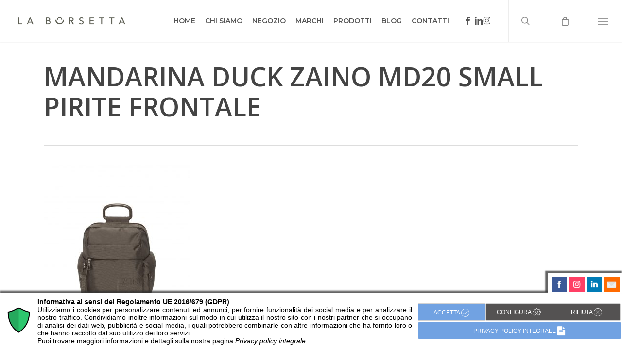

--- FILE ---
content_type: text/html; charset=utf-8
request_url: https://admin.cookieman.it/Pages/Shared_WS/ControlRender/GenericRender.ashx
body_size: 16568
content:
{"Status":"{\"CompanyWebsiteForm\":223,\"WebsiteFormStyle\":null,\"RetCode\":\"OK\",\"ClientIpaddress\":\"3.144.98.16\",\"ClientIdentity\":\"54362182\",\"FormTitle\":null,\"FormStyle\":\"EMBEDDED\",\"FormFieldLabelType\":\"LabelTop\",\"FormFieldBorderRadius\":null,\"FormFieldColor\":null,\"FormMessageOnSaved\":\"Ti ringraziamo per la richiesta.\\nSarai contattato nel minor tempo possibile.\",\"FormMessageOnError\":\"Qualcosa non ha funzionato.\\nVerifica di disporre di una connessione ad internet e riprova ad inviare il modulo nuovamente.\\nGrazie.\",\"FormShowResetCommand\":0,\"FormArrayVariables\":null,\"FormBackgroundFile\":null,\"FormBackgroundStyleCss\":null,\"FormWidth\":null,\"FormEventType\":\"NO_EVENT\",\"FormEventTimerValue\":null,\"FormEventCoordinateX\":null,\"FormEventCoordinateY\":null,\"FormEventReturn\":\"ALWAYS\",\"FormEventReturnDays\":0,\"FormAnimationType\":\"NONE\",\"FormAnimationEffect\":null,\"FormSavedNotificationType\":\"POPUP\",\"FormRedirectPageOnSaved\":null,\"IsEmpty\":false,\"UniqueID\":null,\"RowNumber\":null,\"RowFlag\":\"\"}","htmlPage":"\u003cform method=\"post\" action=\"GenericRender.ashx\" id=\"ctl00\"\u003e\r\n\u003cdiv class=\"aspNetHidden\"\u003e\r\n\u003cinput type=\"hidden\" name=\"__VIEWSTATE\" id=\"__VIEWSTATE\" value=\"xYJSlnfyDB/vxsDcp+Sl6lZoMVkT4ldCwb/T+YLeZdBNokmUnGvZXN44Vag7oir4HGOy1JuOR3a8nQHk0cDLHGKzlUdWV29LStmf1d5bA756Du1aXzZASiJruOvplY7+pZ6ZZPHfQXZHwjAFnOuBRr3mkq16MTyy/LkFmUEs0+wU1z9OLXYEYNI2OHRtqR3biiXv5v9gquYt09Xc0Cph0NH2ihTqsXd4WvZCGHbuoEzYmCnEN/oh8GPdFuAbZpfwn5EKZSIEKdoWUTKzuaNai/m4hx249od+MJHkAhTD7Mc0V1q5ADiX5084yJBWkWPZqcz5gcy+CGXQcUpKvKlCHCZTihlcNH0kOhrw2S89hXI+IsE1JfoPmBrqEaPdJx6WUVe//[base64]/9oerqs/xmzxVOLbq4qhXS6WF6jJjbzDQZcBtKdVsbV4o6iZbjSYhQF3fZjfHuaSpe/W3tIGFQ1mjqeoRrOKiCBDz3zOC697rAPiW/+tob632KHd0ahg5TKweUuw9T5L7VkgUQARKGZnbKfxYv9/XX36LLOGHztFuPNomuX2e40A3qarU/2r5SpCqeOjr3mmpzj0ykhBnteXs0j9l1NRAJfR5lbtN+D6dQtRa7kcSELktZEFsI+Z346s/[base64]/7iPByMDNXg+gAOPkK6iB4Bo1oEusb/84Ay+IUOX8onw4SjQ/FuVI1tMj2c/Dhh331PcleCXHMjhkPGvf3Ixu7J0K6GiccrMHrPk5a0PLcPCjulnadcIuKWFkSL1uwoT+Q02+bAMUWgK/hAqS5pCD3/9y/G89XJZskNyCfxjKPerJNALp+kcRg0Wld1qKUZxTXWjW2+nVMfpwcnesY4Lat7p20N83domeA4KdxXjcqRTOw8DOGlvGJlRFBTP+cvbyfIU/3CINBtS8G2refiktK8LYjLfc53BbAYNMLCRXwgIBlLEW9hNC0hz8opryUqxzzf4j6Fj9HGx6En2URiCHQ3RrcSDDbd81RBTj4/[base64]/kLwqKuGKoc06PUrejF8wahmjXQw+PvsD9SJG34sym8l3Myyw/wjXXvCJDKIfNInJMrd+mkcyYXuc8xB8qPVaDug/qIEZDe6gzCuvIXdKs0Om4LGhxx+1ZrdHlpvb+GL0Gek1dPlz2IhTfdCHu2Q4j7xeeAvO12RshANKsRJ/DLer0uHdQPsw2GYWCnxUi+TFaKxixvFbL8XY2A7iobnXXBQqyhzJnIZYBwKV9UdSLeFY+vy80DYQrVhXAbiT7MQ/tUCwX1slRqZx0HCEnNe20jjF6IplmfMKZUdIQU/iKeGLY/0QxK0cUryIEk/XFzuOHNCti5/u23iKCi2HA0DKWEU5g5EH6wOtQ7UdrJKELNKLzhHJgLBa/57wH2mDhYdh1f1S3pmzXMROPByF7pfMn1Uw5NzvTstkQIgN2sIWSkiV52la4ob94LKCJRXY+lkK2+k8FKt2pgCnAJf/GUdc+dGb1qLpLlE2FTG7FhNDSyy3aQasoZMvkqSUkHqTgIRuRC/mRWNoOBgVkNPG85Sx7HyYUv+kcnxLINmBQEn7k6yRyZVdQl6FKrfgNCjYfeieL7CMDF96fbKJNRdtIrqSSS9bxOj56VPD9SefLmP3feyyLtzhqxUBI0Hk/pEB6EAhggt08ModikT5qNfo6FZqAVDWyaF85m3uS66n8Ovebs6+tFfdOEjQ4B4xQ3IXoUjXv7WEERKGfqypEilEVaHlGw72jNFoxxmTMdtyx86p0qSURGknCs8D2tfopoTCKZktBaEGeyXUVOtYYE2LegGw5HfXry4ZEpj4mrOEPFJQpeGvov14DDL1WVDevwG/W46whHe4UFmrrABAK9KALTbIecwEjJQ4IhjBYH46XvlLAwsvDhojKz5GideSkJXIaBP8NiV18hmItNlQDfuYA3Q/IVX8QGOV40HOBgWmADIo1BESxLtwdlutPDUJHPjE7YctOhsnTxak2E9uEru8UuViTQxnxM/LXpmE0c5cFPHhroNDNtFLmAY5hjGqNKdSZO+CNfdt+fROULjN57qWPrTyMY1Mh0DVIhV4mCzMn/yBQqFYSzhV38PyJLfdb0a+iGtlZjL/l7C7DH6yQvOu92pKnnpduL2Zku4OOLf8H0GScG0w/2/2eY6uqsyxrHnl7dzu3V+e3yLogFEO50r0hQGUqRxgsoj/m6mERM/k1VTe6X+/Rf4LOuee3UCyrFIFez7pWRm+50wIzdN8gRPe5dNNYph0jy0jVzL5JUes2X7+abIQgG/cGJa/1k35xc4eG6ZWhvdy46ufZnHkh5A/H+FFx85PKRHVG5NLi2AKONxifI8eu2uBEBLIHTvK7oDRa4uMDXzKKpHrDYrVuL6+tX5LnT/RFF6u4xhaqd+r1hw4QU01DqTLcCzs2afCf2rqwWAyxhLyBk+OPZDUJrBZVfkHiOkmBYuyznlgnjTG2CJtfjW2ifNy6W4vMORydbNo3VOyKZRlGzFUwbe5T1yT9ZIerCWzzmcljtsCWFTERV/BFwjCK2zn4x/3hKO1ZM0tWJdLGZiGl4Jz8U1Tq7X3aFYaylH1txiOpbIGzhdQP6ATpmgXmsX2gKWZrJ/1lMl4tG8WXdTJjH0Nu4Fl5Ux9luWeaulD5tg8xAVlmzjcbbv68Yk4iDOjHbOQC2OX9c2mjW7QzD2x+c7hUXbo/dz6hrDqB9uCFeCE0WIGFqFulXchqKH7rqnb9tc36ocOUWzimy70fctRUSPEdlcSr3QrEjxpZdjAOb5KlcStLVbLYz5Ued3JnV1G+5yiBoynhf6mpkaIRpvC3LA1FLNCN0WsL2hADx00l2MIx/hncvjsqz9UZ8JW77W0kf1iFHene2M6X3E1s6qq45UJeXyZKMJzz7BBds9CqcrHMTBxjkFthtmxg86NLOO/iT/Z6vBwcXYrz87IpD6Ix9CrNpdb6KDYCUnGdRlITyfokluFVpyZD8ylApzkIjGE6aU3T98XaTgMiWhoOZVL2POLnQYQF1p2gJ6KIDRiZjBRamrJQ39RYO+U9malIEB4pDj3u1oEbJ8ocAuegA7HvMnTlqWM2ZmEC4a/ojGM3fsJneM5dxDuoRQLefs9p3uT/6fz3y9ZIsuFwCDqzihmdilTWCtl2KZ1XADW/puQM/wH2lu8nZ8naAUVj2AP7G5w3vWEPU/[base64]/+EZkETTLMM0+I84jSxmx572FiphDoNhpWOwlhKHM8TSvF/rWOjD+OGWUYdHs0SppXnvQWuIrZ836BV6mMZpBD5jhwM/OaJ1M6i5vlrQ3nChQbT34w8eRk0W2j5867klbsRgNmG+NClpmSRELLmW6f/c1FD5PRlOfu8TO4B6ajYPplN3YC/oHCWQKVhAHFjn5WC7TJMLDK++tb9u7Ldh/C0ytPqfCSiAxPjKuHw/GjhR+OJcUNfNPlaPe81rFvB4aL9LUGkwAlhJCEIfx46590wFQqBQV0NNysptB+flkE84pJRWW11MR4mf6SiHkYSeQ8kdUUKsC6WG4KORZB/jx6mM+ELXZL72z2Kl26nQSy9LzZM+iwY8U4+4hqT8JU4XHvyiaXS+6VwwnARqV4vUMR1FLHijARyZQdIp1rlfPPseDKV8tArsBnlSZLGTxREJw7RB19xtuhojJTC28nCePKWDAbZMXymvoNH+XBTQVKqfmc6YT2lGVko3rj24OCpmebbNhjflV4rLLU8mFcujr2gBw/t62YFYkaJKcRZMREOT9ub66TwQR1ejOCMZWOYKm1CcMnTHUJn2tNx5MCxdX53FPMYpPOttK0nwCMWZGxAR3Ags97cf7CRIC7p9H+uJn9GUBJlMEdhq4c84hcsCPkXMq6a/fY3FPGZN7+yJX1Lk6yWHrq1Ddfm2zYjZ2jX6TPDhEBVgOEXL9pRZYmR5pBZ3K4ifM0l0hCx2FheNNuBjFB4qxBWlgA7qZyvNFZSbVYpAcWBvURJGGziSBiOcG9h+izZWAXYcIc3c7Gd0lZHKob//[base64]/h+/K1ydvCH6NG9IRSyeZkpvmVpbLat0UKKvP5UJ3yH/Ww/YUHwcLaZsafdCleri+G6fs0lNPKgVRbWyNwv8LzmCzU4iwI2lKqtGnaEpU1MutyukIXSR7+kXNjQrPy44ekKXoaHtVCPRy7bDzUnZkcUq66wk62TbF6OYYw4kxWBV51ikhmAf4T1GwPmMoougeKmEoBPENVhm5d0uQFEaV8JdFEjeK/tdQD1HWkfCMmtYzhJGd3niJTsWVXIfbHd9rhvyG/RRRcD36XxkB8cBUM2d75rYK1VJD1sdMEagkai20L1EqebdA3Ga3j6IA5wTKkFrYqxeMZ3MssTTWQ+13QDIwTwE6tlMZGVzx3U2cwhH/QzEL/Do6VgBYqGEZ+YBboIdV1Tl75u6zelXe4MzbcjKqmhHmqbj9h3c2ly0HQfccUAXTR7gT2zzEC0/QZFtG9bvE8jiG/bfI/7F9H5A/xxk5eAPGyt2fGQl/0cOBl0EDkss0MVjHb2VUfMEkv+zvIfXdTOWCQLimB257GsNcxEsIR5VV6kjJVN+5tBmWjJmc7IjbKyQB4ZkQbkqovNmFemENJLvxxUlpEmJ5wmsy0qS4L/DanIBLL2a1arn1fMNN57krdF0i3UmXSFxuBnLbT0Fd+7DjiSZJ3MQZNbL9535dwOfwKVYXlhHuKPzZ9IOwlkfBxV550rXS89A9fMRcU52gHWuOJ3fb7+prV9yZWg/42VunV+NylcrJ93Y1ramQe9PfN06ceOf+OtFslgTFjTZgZBiObGbyAp681Jq5p2Uft2bLdelgquXjMI9mxvGMtgMZeCXTWk7Ns3SRJj3CnUb5E3lHzMwxq2+3iTi/Rb+k1xb1SJJ093q09x8SCq2Ah4V8ZmmSG9zdBB0t6SQqYhapSX+SoXXHwUBz83/xcfkrbtqfKB0LnTphyX5kMAW5eM9tWvK7qce0RDaHe5MEOEx54jEj8f8ghYS3GqKRTejcEYwp5rKvqDlW2bPC6id9soYxgR5HegcEhj3uGnzLZnooV379UYZ/nbZupIbBylLblM5PDAucUIWBzIQIIoAyS8pECJcEKoUmEYEaG8thDuArpNtnYAhBtVpVCRrOO9aZcolAZl5wSSCWbdo5AcRmos/q5Dcwp1sQTHn3rt9pfirz8nDZFJU4CriqRnWSUb5ITsYiZ/mzb9PjvmzYQ/FdNIgZ5oEmtESzRkSwkSjaRhore/jaIsWSua6jxODNt/yHSGlFBOrhzKdiYC1IDtGJsRRSLBvhQL6n7bFGqGuGjeoD0L/EhB4Or7xT+XIO1Tc3kXhFQOwYcgU+twFNCIcN3XK0Qodi+piwKBNkGe58yxRFla9MLYklPCVwYJgdbz3Cz+Sbm2F1UUYws034lmlhlHuScF2h16EFezzBTZG0sYeHLItmHZQp/vWGhF2yTW570waWsbaiwroLxgrxrBwIJmJvY/Ll+wI/I6/Vc2GFZRa3V1hJLP3MQiGPPHnfHCSHgqROCUlVML7jTSG482diHS4bkgpmasTHnHc2Cy346Gm/OqkO39kPT+vjP3W2hawn5U4clg+ZpQGV49a0t8Vhz8MTdO+apJp6LAhoHLKWHT2+IjpDgeXUrufF2UxQhtaJR8uHQsZF4BOC7Mul9KDH4k5Lzpv/vaV0FErJHpWw/pSZE6Qa+wunBD7f+ktlvCxptzodyv19hV8zL6Zl8Q75lkQT4ojbw33BdD8HMpprwUpI4jBRAj3fNLhhxLfkh14pxvRUqnoy6qJ7sx/30ic9NXi9FVhl/KxmXOJTupjeVBC3O/CQ0cBhdSOUFnTCNcaFgOz8LzysX7lx5m9EC/UuIr0rvycxXZb+1zBL8jQIhyy5E2tdMPL7fzDXax6a3BgnrW73REelYM1SE03szkMMDYDUNE/e10ukpYuNhjmyfmjQkgr1kWZtegdbaPh9rJI92peVoguOjfIAeuYNlzQebfkwAnYJjAr21Ukv5uamAdLl4k4rTGWnWxQgkajlC6+G0MatwpcuFlPL/avQ6Gymfgkrkusfoh7s/GpkkJ5GUgLN4VUcHniCzmEehzDPNJaffi6V5efQAgG6f9v8qxhcFCEgB7gBVCryGquO54eO/Rw6hjP6v2g5qohWGFic/rrUtUH91K24k0br+bHt64yUrieNLnaT4nlznOMC0uKd9oN/C8FKdVox30LXb02ExN4EWskdnyLvK9AJM2RFaEt294jLuKW1+SFcsjm2pAkUevYgjIDIJiGPte3L8en/Jji6F6QR/[base64]/H1N8bpl0nQjqLMRqh4WBrKTRmPkW6UsFyoMftGC9mGJe77fEno73DmzXa+b2qIi5bVcHPtQBb8nC7YuW+9tqFA2KYxIsjCNJ5vuo2w4MFjCGWA8tT4qCV1eDxb1D70CVNgje80tKLAlYnTx1MbjEpx1nB2P+wnD65F5O3gYlpjXqBVjpWyg4cc/[base64]/2ut4bJ3Laj9mxqu6IYnU0bRfoCNzcs9GAs6DbVHGJPSTJoOEHheeQmHaNWXDXj/9fw9nrdt9gUhV4GuY6uCTG0c/2m7bJRuyct+wkv1LZ8BjzQ7Dnngw1zFfSbdCZ2ItTH/i1hd18DZsnmhyQZ/Tr9N0A92SWCf/qwyng/U4KsJ8Oqk8TJSDnnGFmvpIuD6jT57+cZSW9x/79BCh9wGvNu7pckxouSRADliURM8Xy1w1qibp7fPuoJqFEBgUjWII1wdvlak89fypq1yh1z3rnHIV1G8Yi079uLUZnj0XhbZnKSZ4qTap0gOaHU5WcCFuZWSO3SYuVKGQYwORkX9ahJbuCHTfOhvtKRV7KNycff48NqWOlodyTBun5xV8F9wT/[base64]/pLvhe0awJGEaVjvwyVLyG4Ukxn1O6PBaQqLr4/Sdfk/xhzRxSEq5g9jqi2tNyQMCS+KEPkbYmQjL3mrMQblE7sjjUiEl9TKDEAn6D/GoZgUolOskrjHo3dKR9J/sSAnlGubWFddjradpfoxAV6uA9itM8wMRH/3yUoz68N6zbZO3Y/jfXYxwGWXa958w8J9cki6DlgxBU+F+p61Mk2t6Ej29npKybZoQ59A9lmeB8WopkpA4gLBM/weG/SNONjrD1/wJ74zMiWeWLKYKenqEU5tQCg6MvxpasrcBhE8NqjdjkMV6cSqpvqwgEE8iy7uvp9Q6g96/SnyNaUsbvH3uyW0RvMYbKTZgZUYu258+F4AEoamYDxEo64aFLE4MUt7JqCkk+WROZfoaM5xfusE/QATw9g=\" /\u003e\r\n\u003c/div\u003e\r\n\u003cdiv ML_CookieMan_Form=\"Container\" ML_CookieMan_Theme=\"INHERIT\" ML_CookieMan_AnimationType=\"NONE\" ML_CookieMan_AnimationEffect\u003e\r\n\t\r\n\t\u003cdiv ML_CookieMan_Form=\"Form\"\u003e\r\n\t\t\r\n\t\t\u003ctable style=\"width:100%;\"\u003e\r\n\t\t\t\u003ctr ML_CookieMan_Form_Key=\"trHeaderContainer\"\u003e\r\n\t\t\t\t\u003cth\u003e\u003cspan ML_CookieMan_Form=\"FormTitle\"\u003eTitolo del form\u003c/span\u003e\u003c/th\u003e\r\n\t\t\t\u003c/tr\u003e\u003ctr ML_CookieMan_Form_Key=\"trFieldsContainer\"\u003e\r\n\t\t\t\t\u003ctd colspan=\"2\"\u003e\r\n\t\t\t\t\t\t\t\u003ctable\u003e\r\n\t\t\t\t\t\t\r\n\t\t\t\t\t\t\t\r\n\t\t\t\t\t\t\t\u003ctr ml_cookieman_form_type=\"trType_TextBox_A\"\u003e\r\n\t\t\t\t\t\u003ctd valign=\"top\" ml_cookieman_form_key=\"Col_A\"\u003e\r\n\t\t\t\t\t\t\t\t\t\u003cspan ML_CookieMan_Form_Key=\"Label\"\u003eIl tuo nome\u003c/span\u003e\r\n\t\t\t\t\t\t\t\t\u003c/td\u003e\r\n\t\t\t\t\t\u003ctd valign=\"top\" ml_cookieman_form_key=\"Col_B\"\u003e\r\n\t\t\t\t\t\t\t\t\t\u003cdiv ML_CookieMan_Form_Key=\"Panel_B\"\u003e\r\n\t\t\t\t\t\t\r\n\t\t\t\t\t\t\t\t\t\t\u003ci ml_cookieman_form_key=\"FieldIcon\" FieldIcon=\"\" Class=\"\"\u003e\u003c/i\u003e\r\n\t\t\t\t\t\t\t\t\t\t\u003cinput name=\"ctl01$rptFields$ctl01$ctl23\" type=\"text\" class=\" cookieman-form-text \" ML_CookieMan_Form_Key=\"TextBox\" ML_CookieMan_Pragma=\"TEXT|MANDATORY\" FieldValidatorMessage=\"Compila il campo, è obbligatorio.\" ML_CookieMan_Id=\"1797\" ML_CookieMan_Name=\"NOME\" ML_CookieMan_Type=\"TextBox_A\" placeholder=\"\" /\u003e\r\n\t\t\t\t\t\t\t\t\t\r\n\t\t\t\t\t\u003c/div\u003e\r\n\t\t\t\t\t\t\t\t\u003c/td\u003e\r\n\t\t\t\t\u003c/tr\u003e\r\n\t\t\t\t\r\n\t\t\t\t\t\t\t\r\n\t\t\t\t\t\t\t\r\n\t\t\t\t\t\t\t\r\n\t\t\t\t\t\t\t\r\n\r\n\t\t\t\t\t\t\t\r\n\r\n\t\t\t\t\t\t\t\r\n\r\n\t\t\t\t\t\t\t\r\n\r\n\t\t\t\t\t\t\t\r\n\t\t\t\t\t\t\t\r\n\r\n\r\n\t\t\t\t\t\t\t\r\n\r\n\t\t\t\t\t\t\r\n\t\t\t\t\t\t\t\r\n\t\t\t\t\t\t\t\u003ctr ml_cookieman_form_type=\"trType_TextBox_A\"\u003e\r\n\t\t\t\t\t\u003ctd valign=\"top\" ml_cookieman_form_key=\"Col_A\"\u003e\r\n\t\t\t\t\t\t\t\t\t\u003cspan ML_CookieMan_Form_Key=\"Label\"\u003eE-mail\u003c/span\u003e\r\n\t\t\t\t\t\t\t\t\u003c/td\u003e\r\n\t\t\t\t\t\u003ctd valign=\"top\" ml_cookieman_form_key=\"Col_B\"\u003e\r\n\t\t\t\t\t\t\t\t\t\u003cdiv ML_CookieMan_Form_Key=\"Panel_B\"\u003e\r\n\t\t\t\t\t\t\r\n\t\t\t\t\t\t\t\t\t\t\u003ci ml_cookieman_form_key=\"FieldIcon\" FieldIcon=\"\" Class=\"\"\u003e\u003c/i\u003e\r\n\t\t\t\t\t\t\t\t\t\t\u003cinput name=\"ctl01$rptFields$ctl02$ctl23\" type=\"text\" class=\" cookieman-form-text \" ML_CookieMan_Form_Key=\"TextBox\" ML_CookieMan_Pragma=\"EMAIL|MANDATORY\" FieldValidatorMessage=\"Compila il campo, è obbligatorio.\" ML_CookieMan_Id=\"1798\" ML_CookieMan_Name=\"EMAIL\" ML_CookieMan_Type=\"TextBox_A\" placeholder=\"\" /\u003e\r\n\t\t\t\t\t\t\t\t\t\r\n\t\t\t\t\t\u003c/div\u003e\r\n\t\t\t\t\t\t\t\t\u003c/td\u003e\r\n\t\t\t\t\u003c/tr\u003e\r\n\t\t\t\t\r\n\t\t\t\t\t\t\t\r\n\t\t\t\t\t\t\t\r\n\t\t\t\t\t\t\t\r\n\t\t\t\t\t\t\t\r\n\r\n\t\t\t\t\t\t\t\r\n\r\n\t\t\t\t\t\t\t\r\n\r\n\t\t\t\t\t\t\t\r\n\r\n\t\t\t\t\t\t\t\r\n\t\t\t\t\t\t\t\r\n\r\n\r\n\t\t\t\t\t\t\t\r\n\r\n\t\t\t\t\t\t\r\n\t\t\t\t\t\t\t\r\n\t\t\t\t\t\t\t\u003ctr ml_cookieman_form_type=\"trType_TextBox_A\"\u003e\r\n\t\t\t\t\t\u003ctd valign=\"top\" ml_cookieman_form_key=\"Col_A\"\u003e\r\n\t\t\t\t\t\t\t\t\t\u003cspan ML_CookieMan_Form_Key=\"Label\"\u003eOggetto\u003c/span\u003e\r\n\t\t\t\t\t\t\t\t\u003c/td\u003e\r\n\t\t\t\t\t\u003ctd valign=\"top\" ml_cookieman_form_key=\"Col_B\"\u003e\r\n\t\t\t\t\t\t\t\t\t\u003cdiv ML_CookieMan_Form_Key=\"Panel_B\"\u003e\r\n\t\t\t\t\t\t\r\n\t\t\t\t\t\t\t\t\t\t\u003ci ml_cookieman_form_key=\"FieldIcon\" FieldIcon=\"\" Class=\"\" FieldIconColor=\"\"\u003e\u003c/i\u003e\r\n\t\t\t\t\t\t\t\t\t\t\u003cinput name=\"ctl01$rptFields$ctl03$ctl23\" type=\"text\" class=\" cookieman-form-text \" ML_CookieMan_Form_Key=\"TextBox\" ML_CookieMan_Pragma=\"TEXT|OPTIONAL\" FieldValidatorMessage=\"Compila il campo, è obbligatorio.\" ML_CookieMan_Id=\"1799\" ML_CookieMan_Name=\"OGGETTO\" ML_CookieMan_Type=\"TextBox_A\" placeholder=\"\" /\u003e\r\n\t\t\t\t\t\t\t\t\t\r\n\t\t\t\t\t\u003c/div\u003e\r\n\t\t\t\t\t\t\t\t\u003c/td\u003e\r\n\t\t\t\t\u003c/tr\u003e\r\n\t\t\t\t\r\n\t\t\t\t\t\t\t\r\n\t\t\t\t\t\t\t\r\n\t\t\t\t\t\t\t\r\n\t\t\t\t\t\t\t\r\n\r\n\t\t\t\t\t\t\t\r\n\r\n\t\t\t\t\t\t\t\r\n\r\n\t\t\t\t\t\t\t\r\n\r\n\t\t\t\t\t\t\t\r\n\t\t\t\t\t\t\t\r\n\r\n\r\n\t\t\t\t\t\t\t\r\n\r\n\t\t\t\t\t\t\r\n\t\t\t\t\t\t\t\r\n\t\t\t\t\t\t\t\r\n\t\t\t\t\t\t\t\u003ctr ml_cookieman_form_type=\"trType_TextArea_A\"\u003e\r\n\t\t\t\t\t\u003ctd valign=\"top\" ml_cookieman_form_key=\"Col_A\"\u003e\r\n\t\t\t\t\t\t\t\t\t\u003cspan ML_CookieMan_Form_Key=\"Label\"\u003eIl tuo messaggio\u003c/span\u003e\r\n\t\t\t\t\t\t\t\t\u003c/td\u003e\r\n\t\t\t\t\t\u003ctd valign=\"top\" ml_cookieman_form_key=\"Col_B\"\u003e\r\n\t\t\t\t\t\t\t\t\t\u003cdiv ML_CookieMan_Form_Key=\"Panel_B\"\u003e\r\n\t\t\t\t\t\t\r\n\t\t\t\t\t\t\t\t\t\t\u003ci ml_cookieman_form_key=\"FieldIcon\" FieldIcon=\"\" Class=\"\" FieldIconColor=\"\"\u003e\u003c/i\u003e\r\n\t\t\t\t\t\t\t\t\t\t\u003ctextarea name=\"ctl01$rptFields$ctl04$ctl29\" rows=\"5\" cols=\"20\" class=\" cookieman-form-textarea \" ML_CookieMan_Form_Key=\"TextArea\" ML_CookieMan_Pragma=\"OPTIONAL\" FieldValidatorMessage=\"Compila il campo, è obbligatorio.\" ML_CookieMan_Id=\"1800\" ML_CookieMan_Name=\"MESSAGGIO\" ML_CookieMan_Type=\"TextArea_A\" placeholder=\"\"\u003e\r\n\u003c/textarea\u003e\r\n\t\t\t\t\t\t\t\t\t\r\n\t\t\t\t\t\u003c/div\u003e\r\n\t\t\t\t\t\t\t\t\u003c/td\u003e\r\n\t\t\t\t\u003c/tr\u003e\r\n\t\t\t\t\r\n\t\t\t\t\t\t\t\r\n\t\t\t\t\t\t\t\r\n\t\t\t\t\t\t\t\r\n\r\n\t\t\t\t\t\t\t\r\n\r\n\t\t\t\t\t\t\t\r\n\r\n\t\t\t\t\t\t\t\r\n\r\n\t\t\t\t\t\t\t\r\n\t\t\t\t\t\t\t\r\n\r\n\r\n\t\t\t\t\t\t\t\r\n\r\n\t\t\t\t\t\t\r\n\t\t\t\t\t\t\t\r\n\t\t\t\t\t\t\t\r\n\t\t\t\t\t\t\t\r\n\t\t\t\t\t\t\t\u003ctr ml_cookieman_form_type=\"trType_CheckBox_A\"\u003e\r\n\t\t\t\t\t\u003ctd valign=\"top\" ml_cookieman_form_key=\"Col_A\"\u003e\r\n\t\t\t\t\t\t\t\t\t\u003cspan ML_CookieMan_Form_Key=\"Label\"\u003e\u003c/span\u003e\r\n\t\t\t\t\t\t\t\t\u003c/td\u003e\r\n\t\t\t\t\t\u003ctd valign=\"top\" ml_cookieman_form_key=\"Col_B\"\u003e\r\n\t\t\t\t\t\t\t\t\t\u003cdiv ML_CookieMan_Form_Key=\"Panel_B\"\u003e\r\n\t\t\t\t\t\t\r\n\t\t\t\t\t\t\t\t\t\t\u003ci ml_cookieman_form_key=\"FieldIcon\" FieldIcon=\"\" Class=\"\" FieldIconColor=\"\"\u003e\u003c/i\u003e\r\n\t\t\t\t\t\t\t\t\t\t\u003cspan ML_CookieMan_Form_Key=\"TextA\"\u003e\u003c/span\u003e\r\n\t\t\t\t\t\t\t\t\t\t\u003cspan ML_CookieMan_Form_Key=\"CheckBox\" ML_CookieMan_Pragma=\"MANDATORY\" FieldValidatorMessage=\"Conferma di aver preso visione dell\u0026#39;informativa.\" ML_CookieMan_Id=\"1801\" ML_CookieMan_Name=\"InformativaArt13\" ML_CookieMan_Type=\"CheckBox_A\"\u003e\u003cinput id=\"ctl01_rptFields_ctl36_4\" type=\"checkbox\" name=\"ctl01$rptFields$ctl05$ctl36\" /\u003e\u003c/span\u003e\r\n\t\t\t\t\t\t\t\t\t\t\u003cspan ML_CookieMan_Form_Key=\"TextC\"\u003eDichiaro di aver ricevuto completa informativa ai sensi dell’articolo 13 del Regolamento 679/2016\u0026nbsp;\u003c/span\u003e\r\n\t\t\t\t\t\t\t\t\t\r\n\t\t\t\t\t\u003c/div\u003e\r\n\t\t\t\t\t\t\t\t\u003c/td\u003e\r\n\t\t\t\t\u003c/tr\u003e\r\n\t\t\t\t\r\n\t\t\t\t\t\t\t\r\n\t\t\t\t\t\t\t\r\n\r\n\t\t\t\t\t\t\t\r\n\r\n\t\t\t\t\t\t\t\r\n\r\n\t\t\t\t\t\t\t\r\n\r\n\t\t\t\t\t\t\t\r\n\t\t\t\t\t\t\t\r\n\r\n\r\n\t\t\t\t\t\t\t\r\n\r\n\t\t\t\t\t\t\r\n\t\t\t\t\t\t\t\r\n\t\t\t\t\t\t\t\r\n\t\t\t\t\t\t\t\r\n\t\t\t\t\t\t\t\u003ctr ml_cookieman_form_type=\"trType_CheckBox_A\"\u003e\r\n\t\t\t\t\t\u003ctd valign=\"top\" ml_cookieman_form_key=\"Col_A\"\u003e\r\n\t\t\t\t\t\t\t\t\t\u003cspan ML_CookieMan_Form_Key=\"Label\"\u003e\u003c/span\u003e\r\n\t\t\t\t\t\t\t\t\u003c/td\u003e\r\n\t\t\t\t\t\u003ctd valign=\"top\" ml_cookieman_form_key=\"Col_B\"\u003e\r\n\t\t\t\t\t\t\t\t\t\u003cdiv ML_CookieMan_Form_Key=\"Panel_B\"\u003e\r\n\t\t\t\t\t\t\r\n\t\t\t\t\t\t\t\t\t\t\u003ci ml_cookieman_form_key=\"FieldIcon\" FieldIcon=\"\" Class=\"\" FieldIconColor=\"\"\u003e\u003c/i\u003e\r\n\t\t\t\t\t\t\t\t\t\t\u003cspan ML_CookieMan_Form_Key=\"TextA\"\u003e\u003c/span\u003e\r\n\t\t\t\t\t\t\t\t\t\t\u003cspan ML_CookieMan_Form_Key=\"CheckBox\" ML_CookieMan_Pragma=\"OPTIONAL\" FieldValidatorMessage=\"Conferma di aver preso visione dell\u0026#39;informativa.\" ML_CookieMan_Id=\"1803\" ML_CookieMan_Name=\"InformativaArt13\" ML_CookieMan_Type=\"CheckBox_A\"\u003e\u003cinput id=\"ctl01_rptFields_ctl36_5\" type=\"checkbox\" name=\"ctl01$rptFields$ctl06$ctl36\" /\u003e\u003c/span\u003e\r\n\t\t\t\t\t\t\t\t\t\t\u003cspan ML_CookieMan_Form_Key=\"TextC\"\u003eDesidero ricevere comunicazioni promozionali tramite mail, newsletter.\u003c/span\u003e\r\n\t\t\t\t\t\t\t\t\t\r\n\t\t\t\t\t\u003c/div\u003e\r\n\t\t\t\t\t\t\t\t\u003c/td\u003e\r\n\t\t\t\t\u003c/tr\u003e\r\n\t\t\t\t\r\n\t\t\t\t\t\t\t\r\n\t\t\t\t\t\t\t\r\n\r\n\t\t\t\t\t\t\t\r\n\r\n\t\t\t\t\t\t\t\r\n\r\n\t\t\t\t\t\t\t\r\n\r\n\t\t\t\t\t\t\t\r\n\t\t\t\t\t\t\t\r\n\r\n\r\n\t\t\t\t\t\t\t\r\n\r\n\t\t\t\t\t\t\r\n\t\t\t\t\t\t\t\r\n\t\t\t\t\t\t\t\r\n\t\t\t\t\t\t\t\r\n\t\t\t\t\t\t\t\u003ctr ml_cookieman_form_type=\"trType_CheckBox_A\"\u003e\r\n\t\t\t\t\t\u003ctd valign=\"top\" ml_cookieman_form_key=\"Col_A\"\u003e\r\n\t\t\t\t\t\t\t\t\t\u003cspan ML_CookieMan_Form_Key=\"Label\"\u003e\u003c/span\u003e\r\n\t\t\t\t\t\t\t\t\u003c/td\u003e\r\n\t\t\t\t\t\u003ctd valign=\"top\" ml_cookieman_form_key=\"Col_B\"\u003e\r\n\t\t\t\t\t\t\t\t\t\u003cdiv ML_CookieMan_Form_Key=\"Panel_B\"\u003e\r\n\t\t\t\t\t\t\r\n\t\t\t\t\t\t\t\t\t\t\u003ci ml_cookieman_form_key=\"FieldIcon\" FieldIcon=\"\" Class=\"\" FieldIconColor=\"\"\u003e\u003c/i\u003e\r\n\t\t\t\t\t\t\t\t\t\t\u003cspan ML_CookieMan_Form_Key=\"TextA\"\u003e\u003c/span\u003e\r\n\t\t\t\t\t\t\t\t\t\t\u003cspan ML_CookieMan_Form_Key=\"CheckBox\" ML_CookieMan_Pragma=\"OPTIONAL\" FieldValidatorMessage=\"Conferma di aver preso visione dell\u0026#39;informativa.\" ML_CookieMan_Id=\"1804\" ML_CookieMan_Name=\"InformativaArt13\" ML_CookieMan_Type=\"CheckBox_A\"\u003e\u003cinput id=\"ctl01_rptFields_ctl36_6\" type=\"checkbox\" name=\"ctl01$rptFields$ctl07$ctl36\" /\u003e\u003c/span\u003e\r\n\t\t\t\t\t\t\t\t\t\t\u003cspan ML_CookieMan_Form_Key=\"TextC\"\u003eDesidero ricevere comunicazioni promozionali tramite sms, mms.\u003c/span\u003e\r\n\t\t\t\t\t\t\t\t\t\r\n\t\t\t\t\t\u003c/div\u003e\r\n\t\t\t\t\t\t\t\t\u003c/td\u003e\r\n\t\t\t\t\u003c/tr\u003e\r\n\t\t\t\t\r\n\t\t\t\t\t\t\t\r\n\t\t\t\t\t\t\t\r\n\r\n\t\t\t\t\t\t\t\r\n\r\n\t\t\t\t\t\t\t\r\n\r\n\t\t\t\t\t\t\t\r\n\r\n\t\t\t\t\t\t\t\r\n\t\t\t\t\t\t\t\r\n\r\n\r\n\t\t\t\t\t\t\t\r\n\r\n\t\t\t\t\t\t\r\n\t\t\t\t\t\t\t\r\n\t\t\t\t\t\t\t\r\n\t\t\t\t\t\t\t\r\n\t\t\t\t\t\t\t\u003ctr ml_cookieman_form_type=\"trType_CheckBox_A\"\u003e\r\n\t\t\t\t\t\u003ctd valign=\"top\" ml_cookieman_form_key=\"Col_A\"\u003e\r\n\t\t\t\t\t\t\t\t\t\u003cspan ML_CookieMan_Form_Key=\"Label\"\u003e\u003c/span\u003e\r\n\t\t\t\t\t\t\t\t\u003c/td\u003e\r\n\t\t\t\t\t\u003ctd valign=\"top\" ml_cookieman_form_key=\"Col_B\"\u003e\r\n\t\t\t\t\t\t\t\t\t\u003cdiv ML_CookieMan_Form_Key=\"Panel_B\"\u003e\r\n\t\t\t\t\t\t\r\n\t\t\t\t\t\t\t\t\t\t\u003ci ml_cookieman_form_key=\"FieldIcon\" FieldIcon=\"\" Class=\"\" FieldIconColor=\"\"\u003e\u003c/i\u003e\r\n\t\t\t\t\t\t\t\t\t\t\u003cspan ML_CookieMan_Form_Key=\"TextA\"\u003e\u003c/span\u003e\r\n\t\t\t\t\t\t\t\t\t\t\u003cspan ML_CookieMan_Form_Key=\"CheckBox\" ML_CookieMan_Pragma=\"OPTIONAL\" FieldValidatorMessage=\"Conferma di aver preso visione dell\u0026#39;informativa.\" ML_CookieMan_Id=\"1805\" ML_CookieMan_Name=\"InformativaArt13\" ML_CookieMan_Type=\"CheckBox_A\"\u003e\u003cinput id=\"ctl01_rptFields_ctl36_7\" type=\"checkbox\" name=\"ctl01$rptFields$ctl08$ctl36\" /\u003e\u003c/span\u003e\r\n\t\t\t\t\t\t\t\t\t\t\u003cspan ML_CookieMan_Form_Key=\"TextC\"\u003eDesidero ricevere comunicazioni inerenti il mio gradimento circa i servizi fruiti tramite mail.\u003c/span\u003e\r\n\t\t\t\t\t\t\t\t\t\r\n\t\t\t\t\t\u003c/div\u003e\r\n\t\t\t\t\t\t\t\t\u003c/td\u003e\r\n\t\t\t\t\u003c/tr\u003e\r\n\t\t\t\t\r\n\t\t\t\t\t\t\t\r\n\t\t\t\t\t\t\t\r\n\r\n\t\t\t\t\t\t\t\r\n\r\n\t\t\t\t\t\t\t\r\n\r\n\t\t\t\t\t\t\t\r\n\r\n\t\t\t\t\t\t\t\r\n\t\t\t\t\t\t\t\r\n\r\n\r\n\t\t\t\t\t\t\t\r\n\r\n\t\t\t\t\t\t\r\n\t\t\t\t\t\t\t\r\n\t\t\t\t\t\t\t\r\n\t\t\t\t\t\t\t\r\n\t\t\t\t\t\t\t\r\n\t\t\t\t\t\t\t\u003ctr ml_cookieman_form_type=\"trType_ButtonShowInfo_A\"\u003e\r\n\t\t\t\t\t\u003ctd valign=\"top\" ml_cookieman_form_key=\"Col_A\"\u003e\r\n\t\t\t\t\t\t\t\t\t\u003cspan ML_CookieMan_Form_Key=\"Label\"\u003e\u003c/span\u003e\r\n\t\t\t\t\t\t\t\t\u003c/td\u003e\r\n\t\t\t\t\t\u003ctd valign=\"top\" ml_cookieman_form_key=\"Col_B\"\u003e\r\n\t\t\t\t\t\t\t\t\t\u003cdiv ML_CookieMan_Form_Key=\"Panel_B\"\u003e\r\n\t\t\t\t\t\t\r\n\t\t\t\t\t\t\t\t\t\t\u003ci ml_cookieman_form_key=\"FieldIcon\" FieldIcon=\"\" Class=\"\" FieldIconColor=\"\"\u003e\u003c/i\u003e\r\n\t\t\t\t\t\t\t\t\t\t\u003cdiv class=\" cookieman-form-button \" ML_CookieMan_Form_Key=\"ButtonInfo\" ML_CookieMan=\"CommandAction\" onclick=\"javascript:ML_CookieMan_Form_ShowInfo( this , 1802 , \u0026#39;EMBEDDED\u0026#39; );\"\u003e\r\n\t\t\t\t\t\t\t\r\n\t\t\t\t\t\t\t\t\t\t\t\u003cspan ML_CookieMan_Form_Key=\"Text\"\u003eInformativa privacy\u003c/span\u003e\r\n\t\t\t\t\t\t\t\t\t\t\r\n\t\t\t\t\t\t\u003c/div\u003e\r\n\t\t\t\t\t\t\t\t\t\r\n\t\t\t\t\t\u003c/div\u003e\r\n\t\t\t\t\t\t\t\t\u003c/td\u003e\r\n\t\t\t\t\u003c/tr\u003e\r\n\t\t\t\t\r\n\t\t\t\t\t\t\t\r\n\r\n\t\t\t\t\t\t\t\r\n\r\n\t\t\t\t\t\t\t\r\n\r\n\t\t\t\t\t\t\t\r\n\r\n\t\t\t\t\t\t\t\r\n\t\t\t\t\t\t\t\r\n\r\n\r\n\t\t\t\t\t\t\t\r\n\r\n\t\t\t\t\t\t\r\n\t\t\t\t\t\t\t\r\n\t\t\t\t\t\t\t\r\n\t\t\t\t\t\t\t\r\n\t\t\t\t\t\t\t\r\n\t\t\t\t\t\t\t\r\n\t\t\t\t\t\t\t\r\n\r\n\t\t\t\t\t\t\t\r\n\r\n\t\t\t\t\t\t\t\r\n\r\n\t\t\t\t\t\t\t\r\n\r\n\t\t\t\t\t\t\t\r\n\t\t\t\t\t\t\t\r\n\r\n\r\n\t\t\t\t\t\t\t\u003ctr ml_cookieman_form_type=\"trType_SaveForm\"\u003e\r\n\t\t\t\t\t\u003ctd valign=\"top\" colspan=\"4\"\u003e\r\n\t\t\t\t\t\t\t\t\t\u003cdiv ML_CookieMan_Form=\"SaveFormContainer\" ML_CookieMan_Form_Key=\"SaveForm_Container\"\u003e\r\n\t\t\t\t\t\t\r\n\t\t\t\t\t\t\t\t\t\t\u003cdiv class=\" cookieman-form-button \" ML_CookieMan_Form_Key=\"Btn_Reset\" ML_CookieMan_Form=\"ResetButton\" onclick=\"javascript:ML_CookieMan_Form_MANAGE_Command(this,\u0026#39;Clear\u0026#39;);\"\u003e\r\n\t\t\t\t\t\t\t\r\n\t\t\t\t\t\t\t\t\t\t\t\u003cspan ML_CookieMan_Form_Key=\"Text_A\"\u003e\u003c/span\u003e\r\n\t\t\t\t\t\t\t\t\t\t\t\u003ci ml_cookieman_form_key=\"FieldIcon_A\" FieldIcon=\"\" Class=\"\" FieldIconColor=\"\"\u003e\u003c/i\u003e\r\n\t\t\t\t\t\t\t\t\t\t\r\n\t\t\t\t\t\t\u003c/div\u003e\r\n\t\t\t\t\t\t\t\t\t\t\u003cdiv class=\" cookieman-form-button \" ML_CookieMan_Form_Key=\"Btn_Submit\" ML_CookieMan_Form=\"SubmitButton\" onclick=\"javascript:ML_CookieMan_Form_MANAGE_Command(this,\u0026#39;Save\u0026#39;);\"\u003e\r\n\t\t\t\t\t\t\t\r\n\t\t\t\t\t\t\t\t\t\t\t\u003cspan ML_CookieMan_Form_Key=\"Text_B\"\u003eINVIA\u003c/span\u003e\r\n\t\t\t\t\t\t\t\t\t\t\t\u003ci ml_cookieman_form_key=\"FieldIcon_B\" FieldIcon=\"\" Class=\"\" FieldIconColor=\"\"\u003e\u003c/i\u003e\r\n\t\t\t\t\t\t\t\t\t\t\r\n\t\t\t\t\t\t\u003c/div\u003e\r\n\t\t\t\t\t\t\t\t\t\r\n\t\t\t\t\t\u003c/div\u003e\r\n\t\t\t\t\t\t\t\t\u003c/td\u003e\r\n\t\t\t\t\u003c/tr\u003e\r\n\t\t\t\t\r\n\r\n\t\t\t\t\t\t\r\n\t\t\t\t\t\t\t\u003c/table\u003e\r\n\t\t\t\t\t\t\u003c/td\u003e\r\n\t\t\t\u003c/tr\u003e\u003ctr ML_CookieMan_Form_Key=\"trSocials\"\u003e\r\n\t\t\t\t\u003ctd align=\"left\" ML_CookieMan_Form_Key=\"tdPoweredBy\"\u003e\u003ca href=\"https://cookieman.it/\" target=\"_blank\"\u003e\u003cimg ML_CookieMan_Form_Key=\"PoweredBy\" ML_CookieMan_Form_Type=\"PoweredByForm\" ML_ImageUrl=\"/Resources/Images/Client/poweredBy_small.png\" src=\"\" style=\"max-width: 120px !important; cursor: pointer !important;outline-width: 0px !important;padding: 0px !important;\" /\u003e\u003c/a\u003e\u003c/td\u003e\u003ctd align=\"right\" ML_CookieMan_Form_Key=\"tdSocials\"\u003e\r\n\t\t\t\t\t\t\t\u003cimg ML_CookieMan_Form_Key=\"SocialFilename\" onclick=\"javascript:window.open(\u0026#39;https://www.facebook.com/www.laborsettacomo.it/\u0026#39;);\" ML_ImageUrl=\"/Resources/Images/Form/Social/facebook.png\" src=\"\" style=\"height:32px;width:32px;\" /\u003e\r\n\t\t\t\t\t\t\r\n\t\t\t\t\t\t\t\u003cimg ML_CookieMan_Form_Key=\"SocialFilename\" onclick=\"javascript:window.open(\u0026#39;https://www.instagram.com/laborsettacomo/\u0026#39;);\" ML_ImageUrl=\"/Resources/Images/Form/Social/instagram.png\" src=\"\" style=\"height:32px;width:32px;\" /\u003e\r\n\t\t\t\t\t\t\r\n\t\t\t\t\t\t\t\u003cimg ML_CookieMan_Form_Key=\"SocialFilename\" onclick=\"javascript:window.open(\u0026#39;https://www.linkedin.com/company/27152700/\u0026#39;);\" ML_ImageUrl=\"/Resources/Images/Form/Social/linkedin.png\" src=\"\" style=\"height:32px;width:32px;\" /\u003e\r\n\t\t\t\t\t\t\r\n\t\t\t\t\t\t\t\u003cimg ML_CookieMan_Form_Key=\"SocialFilename\" onclick=\"javascript:window.location = \u0026#39;mailto:laborsettacomo@gmail.com\u0026#39;;\" ML_ImageUrl=\"/Resources/Images/Form/Social/mailto.png\" src=\"\" style=\"height:32px;width:32px;\" /\u003e\r\n\t\t\t\t\t\t\u003c/td\u003e\r\n\t\t\t\u003c/tr\u003e\r\n\t\t\u003c/table\u003e\r\n\t\t\u003cdiv\u003e\r\n\t\t\t\r\n\t\t\t\u003cdiv ML_CookieMan_Form_Key=\"pnlExtendedTextContainer\"\u003e\r\n\t\t\t\t\r\n\t\t\t\t\u003cdiv\u003e\r\n\t\t\t\t\t\r\n\t\t\t\t\t\u003ctable style=\"width:100%;\"\u003e\r\n\t\t\t\t\t\t\u003ctr ML_CookieMan_Form_Key=\"trExtendedTextContainer\"\u003e\r\n\t\t\t\t\t\t\t\u003ctd colspan=\"2\"\u003e\u003cdiv ML_CookieMan_Form_Key=\"ButtonInfo_Container\"\u003e\r\n\t\t\t\t\t\t\t\t\r\n\t\t\t\t\t\t\t\t\t\r\n\t\t\t\t\t\t\t\t\t\t\t\u003cspan ML_CookieMan_Form_Key=\"LabelInfo\" ML_CookieMan_Label_Key=\"Lbl_1802\" style=\"display: none !important;\"\u003e\u003ch3 style=\"text-align:center\"\u003e\u003cstrong\u003eINFORMATIVA PER IL TRATTAMENTO DEI DATI PERSONALI AI SENSI DELL\u0027ARTICOLO 13 DEL REGOLAMENTO UE 2016/679\u003c/strong\u003e\u003c/h3\u003e\n\n\u003cp\u003eQuesta è un\u0027informativa aggiuntiva che riguarda il trattamento posto in essere a seguito della compilazione del form di richiesta informazioni.\u003cbr\u003e\n\u003cbr\u003e\n\u003cstrong\u003eFINALITÀ E BASE GIURIDICA DEL TRATTAMENTO SPECIFICO\u003c/strong\u003e\u003cbr\u003e\nI dati di natura personale forniti saranno trattati, nel rispetto delle condizioni di liceità ex art. 6 del Reg. UE 2016/679, per le seguenti finalità:\u003c/p\u003e\n\n\u003col\u003e\n\t\u003cli\u003efornire le risposte\u0026nbsp;alle richieste che ci hai fatto compilando il modulo di richiesta informazioni: legittimo interesse (art. 6 paragrafo 1 lett. f)) quale base giuridica del trattamento. Tale attività potrà essere condotta tramite messaggi di posta elettronica o altro mezzo in base ai dati da te forniti e potrebbero non esaurirsi con un unico contatto\u003c/li\u003e\n\t\u003cli\u003eprevio consenso e fino a sua revoca: per attività di marketing diretto del Titolare, newsletter, ricerche di mercato o altre ricerche campionarie e vendita diretta per ricevere tramite mezzi automatizzati materiale informativo, per la rilevazione del grado di soddisfazione, materiale promozionale, commerciale e pubblicitario o inerente eventi ed iniziative, da parte del Titolare:\u0026nbsp;consenso esplicito (art. 6 paragrafo 1 lett. a)) quale base giuridica del trattamento.\u003c/li\u003e\n\u003c/ol\u003e\n\n\u003cp\u003e\u003cstrong\u003ePERIODO DI CONSERVAZIONE DEI DATI O CRITERI PER DETERMINARE IL PERIODO\u003c/strong\u003e\u003cbr\u003e\nIl trattamento sarà svolto in forma automatizzata e manuale, con modalità e strumenti volti a garantire la massima sicurezza e riservatezza, ad opera di soggetti di ciò appositamente incaricati. Nel rispetto di quanto previsto dall’art. 5 comma 1 lett. e) del Reg. UE 2016/679 i dati personali raccolti verranno conservati in una forma che consenta l’identificazione degli interessati per un arco di tempo non superiore al conseguimento delle finalità per le quali i dati personali sono trattati.\u003cbr\u003e\nPer i trattamenti basati sul consenso esplicito il trattamento avverrà per 2 anni salvo revoca del consenso.\u003cbr\u003e\nPer tutto ciò che non è qui specificato si fa riferimento all\u0027informativa privacy generale che ti è stata in precedenza sottoposta.\u0026nbsp;\u003c/p\u003e\n\u003c/span\u003e\r\n\t\t\t\t\t\t\t\t\t\t\r\n\t\t\t\t\t\t\t\t\r\n\t\t\t\t\t\t\t\u003c/div\u003e\u003c/td\u003e\r\n\t\t\t\t\t\t\u003c/tr\u003e\r\n\t\t\t\t\t\u003c/table\u003e\r\n\t\t\t\t\r\n\t\t\t\t\u003c/div\u003e\r\n\t\t\t\t\u003ctable style=\"width:100%;\"\u003e\r\n\t\t\t\t\t\u003ctr ML_CookieMan_Form_Key=\"trSecondCommandContainer\"\u003e\r\n\t\t\t\t\t\t\u003ctd colspan=\"2\"\u003e\u003cdiv class=\" cookieman-form-button \" ML_CookieMan_Button_Key=\"ButtonInfo_Close\" ML_CookieMan=\"CommandAction\" onclick=\"javascript:ML_CookieMan_Form_HideInfo(this);\" style=\"text-align:center;\"\u003e\r\n\t\t\t\t\t\t\t\r\n\t\t\t\t\t\t\t\t\u003cspan\u003eCHIUDI\u003c/span\u003e\r\n\t\t\t\t\t\t\t\r\n\t\t\t\t\t\t\u003c/div\u003e\u003c/td\u003e\r\n\t\t\t\t\t\u003c/tr\u003e\r\n\t\t\t\t\u003c/table\u003e\r\n\t\t\t\r\n\t\t\t\u003c/div\u003e\r\n\t\t\r\n\t\t\u003c/div\u003e\r\n\r\n\t\r\n\t\u003c/div\u003e\r\n\r\n\t\r\n\t\u003cdiv ML_CookieMan_Form_Key=\"LoaderContainer\"\u003e\r\n\t\t\r\n\t\t\u003cdiv ML_CookieMan_Form_Key=\"Loader\"\u003e\r\n\r\n\t\t\u003c/div\u003e\r\n\t\r\n\t\u003c/div\u003e\r\n\r\n\t\r\n\t\u003cdiv ML_CookieMan_Form_Key=\"ResponseContainer\"\u003e\r\n\t\t\r\n\t\t\u003ctable style=\"height:100%;width:100%;\"\u003e\r\n\t\t\t\u003ctr\u003e\r\n\t\t\t\t\u003ctd align=\"center\"\u003e\u003cspan ML_CookieMan_Form_Key=\"FormSavedNotificationType\" style=\"display:none !important;\"\u003e\u003c/span\u003e\u003cspan ML_CookieMan_Form_Key=\"FormRedirectPageOnSaved\" style=\"display:none !important;\"\u003e\u003c/span\u003e\u003cspan ML_CookieMan_Form_Key=\"ResponseTextOK\" style=\"display:none !important;\"\u003e\u003c/span\u003e\u003cspan ML_CookieMan_Form_Key=\"ResponseTextKO\" style=\"display:none !important;\"\u003e\u003c/span\u003e\u003c/td\u003e\r\n\t\t\t\u003c/tr\u003e\u003ctr style=\"height:36px;\"\u003e\r\n\t\t\t\t\u003ctd style=\"vertical-align: bottom !important;\"\u003e\u003cdiv ML_CookieMan=\"ManageButton\" onclick=\"javascript:ML_CookieMan_Form_MANAGE_Command(this,\u0026#39;Close\u0026#39;);\"\u003e\r\n\t\t\t\t\t\r\n\t\t\t\t\t\t\u003ctable style=\"width:100%;\"\u003e\r\n\t\t\t\t\t\t\u003ctr\u003e\r\n\t\t\t\t\t\t\t\u003ctd align=\"center\"\u003e\u003cspan\u003eCHIUDI\u003c/span\u003e\u003c/td\u003e\r\n\t\t\t\t\t\t\u003c/tr\u003e\r\n\t\t\t\t\t\u003c/table\u003e\r\n\t\t\t\t\t\r\n\t\t\t\t\u003c/div\u003e\u003c/td\u003e\r\n\t\t\t\u003c/tr\u003e\r\n\t\t\u003c/table\u003e\r\n\r\n\t\r\n\t\u003c/div\u003e\r\n\r\n\u003c/div\u003e\r\n\r\n\r\n\r\n\u003cdiv ML_CookieMan_Form=\"Modal\" ML_CookieMan=\"Container\"\u003e\r\n\t\r\n\t\u003cdiv ML_CookieMan_Form=\"ModalContent\"\u003e\r\n\t\t\r\n\t\t\r\n\t\t\u003cdiv ML_CookieMan_Form=\"ModalHeader\"\u003e\r\n\t\t\t\r\n\t\t\t\u003ctable cellspacing=\"0\" style=\"width:100%;border-collapse:collapse;\"\u003e\r\n\t\t\t\t\u003ctr ML_CookieMan_Form=\"TrHeader\"\u003e\r\n\t\t\t\t\t\u003ctd style=\"width:99%;\"\u003e\u003cspan ML_CookieMan_Form=\"Header\"\u003e\u003c/span\u003e\u003c/td\u003e\u003ctd align=\"right\" onclick=\"javascript:ML_CookieMan_Form_MANAGE_Command(this,\u0026#39;CloseBox\u0026#39;);\" style=\"cursor: pointer !important;\"\u003e\r\n\t\t\t\t\t\t\t\t\u003ci class=\"pe-7s-close\" ML_CookieMan=\"Icon\" style=\"font-size:35px !important;\" ML_CookieMan_Form=\"CloseButtonHeader\"\u003e\u003c/i\u003e\r\n\t\t\t\t\t\u003c/td\u003e\r\n\t\t\t\t\u003c/tr\u003e\r\n\t\t\t\u003c/table\u003e\r\n\t\t\r\n\t\t\u003c/div\u003e\r\n\r\n\t\t\r\n\t\t\u003cdiv ML_CookieMan_Form=\"ModalBody\"\u003e\r\n\t\t\t\r\n\t\t\r\n\t\t\u003c/div\u003e\r\n\r\n\t\t\r\n\t\t\u003cdiv ML_CookieMan_Form=\"ModalFooter\"\u003e\r\n\t\t\t\r\n\t\t\t\r\n\t\t\t\u003cdiv ML_CookieMan=\"Column-3\" style=\"text-align:center;\"\u003e\r\n\t\t\t\t\r\n\t\t\t\t\u003cdiv ML_CookieMan_Form=\"CloseButton\" onclick=\"javascript:ML_CookieMan_Form_MANAGE_Command(this,\u0026#39;CloseBox\u0026#39;);\" style=\"margin-right: 2px !important;\"\u003e\r\n\t\t\t\t\t\r\n\t\t\t\t\t\u003cspan ML_PageControl_Resource=\"BOX_dCOMMAND_Close\"\u003eCHIUDI\u003c/span\u003e\r\n\t\t\t\t\t\u003ci class=\"fas fa-arrow-left\" ml_cookieman_form_key=\"IconCloseButton\"\u003e\u003c/i\u003e\r\n\t\t\t\t\r\n\t\t\t\t\u003c/div\u003e\r\n\t\t\t\r\n\t\t\t\u003c/div\u003e\r\n\t\t\t\u003cdiv ML_CookieMan=\"Column-Fill\" ML_CookieMan_Form_Key=\"ModalCommandButtonPh\"\u003e\r\n\t\t\t\t\r\n\t\t\t\r\n\t\t\t\u003c/div\u003e\r\n\r\n\t\t\t\u003cdiv ML_CookieMan=\"Column-3\" style=\"text-align:right;\"\u003e\r\n\t\t\t\t\r\n\t\t\t\t\u003ca href=\"https://cookieman.it/\" target=\"_blank\"\u003e\u003cimg ML_CookieMan_Form_Key=\"PoweredBy\" ML_CookieMan_Form_Type=\"PoweredByModal\" ML_ImageUrl=\"/Resources/Images/Client/poweredBy_small.png\" src=\"\" style=\"max-width: 120px !important; cursor: pointer !important;outline-width: 0px !important;padding: 0px !important;margin: 0px !important;\" /\u003e\u003c/a\u003e\r\n\t\t\t\r\n\t\t\t\u003c/div\u003e\r\n\t\t\r\n\t\t\u003c/div\u003e\r\n\r\n\t\r\n\t\u003c/div\u003e\r\n\r\n\u003c/div\u003e\r\n\r\n\r\n\r\n\r\n\u003cdiv class=\"aspNetHidden\"\u003e\r\n\r\n\t\u003cinput type=\"hidden\" name=\"__VIEWSTATEGENERATOR\" id=\"__VIEWSTATEGENERATOR\" value=\"C21772F6\" /\u003e\r\n\t\u003cinput type=\"hidden\" name=\"__EVENTVALIDATION\" id=\"__EVENTVALIDATION\" value=\"ZkvIMr4nPILUB0fr9rxByRspVCdWa2qG55KpObRKm6xb34mJq1zWjly92SX7W3KGUN1VtR+snNmNeKxrLyE2mQlVA+gxhblI5lBuYZpcaaoW0YNp8rE9vGVkXulkbdvXyonFN+oXhSTi5h2ritO/LdZbGBiFfo0NjBXuYc6TH0zYoAw/bAMlA+b6jT8BY3acINQWU+F/O7NamhMRg6moYuwRYzEkERpoWChRWMPgt3j2F12eBQQA/cQpXTp0StEA8hu3/C9OGa0xWWgdh+/cpw==\" /\u003e\r\n\u003c/div\u003e\u003c/form\u003e"}

--- FILE ---
content_type: text/html; charset=utf-8
request_url: https://admin.cookieman.it/Pages/Shared_WS/ControlRender/GenericRender.ashx
body_size: 12894
content:
{"Status":"{\"CompanyWebsiteForm\":224,\"WebsiteFormStyle\":null,\"RetCode\":\"OK\",\"ClientIpaddress\":\"3.144.98.16\",\"ClientIdentity\":\"54362182\",\"FormTitle\":null,\"FormStyle\":\"EMBEDDED\",\"FormFieldLabelType\":\"LabelTop\",\"FormFieldBorderRadius\":null,\"FormFieldColor\":null,\"FormMessageOnSaved\":\"Ti ringraziamo per la richiesta.\\nSarai contattato nel minor tempo possibile.\",\"FormMessageOnError\":\"Qualcosa non ha funzionato.\\nVerifica di disporre di una connessione ad internet e riprova ad inviare il modulo nuovamente.\\nGrazie.\",\"FormShowResetCommand\":0,\"FormArrayVariables\":null,\"FormBackgroundFile\":null,\"FormBackgroundStyleCss\":null,\"FormWidth\":null,\"FormEventType\":\"NO_EVENT\",\"FormEventTimerValue\":null,\"FormEventCoordinateX\":null,\"FormEventCoordinateY\":null,\"FormEventReturn\":\"ALWAYS\",\"FormEventReturnDays\":0,\"FormAnimationType\":\"NONE\",\"FormAnimationEffect\":null,\"FormSavedNotificationType\":\"POPUP\",\"FormRedirectPageOnSaved\":null,\"IsEmpty\":false,\"UniqueID\":null,\"RowNumber\":null,\"RowFlag\":\"\"}","htmlPage":"\u003cform method=\"post\" action=\"GenericRender.ashx\" id=\"ctl00\"\u003e\r\n\u003cdiv class=\"aspNetHidden\"\u003e\r\n\u003cinput type=\"hidden\" name=\"__VIEWSTATE\" id=\"__VIEWSTATE\" value=\"JCU+an3y9IFmss3dlyCzVfkRyiqyqv3Iksf24nkuJl8iwiL3pkxa3qO18MjYZZBvYcrJ+xI6CPhqWSo+YAv6QO7HewKQxILquTa/TRMW0xGNbyXMv3EChjiZyVFhVY+ovy0qRat6lkBQWWHAJXoSGWU5KDU/rVweillpeGPT/EBn7WQWBpxEJ9HlgmxEcVfPk49gDui8dA20oO10fKMf/gDxyiLZFDQqbDI6zlhoFxUQ3llOuhtGb3uQY3cJGvzce3LiehVQEY/5aSK/VSxyr6Ui31EPXFWB8JhZWyU2E299YW3GAGmQvinx+aDHl63xi3Cp8xYDqBzIZs5ff/qvyKcuf824fiUwi0SB+b8XlFERqrctHNWjm8KOhR30I9Vzu5fyRUjwAll4SAI7YQSlML+1tbhB1SvtJLtwBLIJ6B1HyrJPNMmi6qQi8bJou2tLRCFzMbYgob7Qy/wyq8PcwXjZhRQJ8k4A9C4UwrfCK4b7a+4jfcYX2r6HCK1xJNw3e2oq6DBmvD2kVHcrXTcLQ9Nn72IJkU7TVzAP+WWPnv3Zzp60NT7Vsd6RAghI1GqepzN/4WdJ3VxSFotpBD5PUNRhdWk4Hyw5J0kxvEoX1x8GNdHEJeQFrI7LS153nOQH9uaOlwnvdrQgyyFx/[base64]/tlh7jKW4ALsxu+gE5V9ZF39VkkzoMY14thHEgCSaNDp1+U6BH0zDXykdIJpZWtLvW6/vvYm1Gi3VxoDnmmxbyceW/Q9tY14ceR+H21dJ7OlBqXjoOI2aILlKOZ/pka4Q3oUwPE4ymXerAZIjAFgILNx9hBOLlHUM4PmtJUQ3n8WFEArJ44kUZzcOTEJwTLEUFYzj27f0GRBWr8AKZdyiEiHq4C0blhumkzAIT2D3ojS5YsRegBgBenxZp4zDb3aQ+H0peMgf8B0TQfbf9VAcOaIiSE06SKoDwzmmx/7ooRhj13/h8m/10y+Qd/1WP1NuUOGeq7qNPhBv0HHnqAWYwaylxY7tcqqhZoPnLXaNoYKdJWfN4bE/94d/GCA3pg5W9cts/crHUER4GyMKjQWJVzw5bg6dv7sR/Cg2IQwlls5pEytH3fO8eY+1WqLEG4cYpWVNwTtA0lTVqwtgvUrcywT6Hb268Riq7stRD2vnNxLX2K33lKCnbMG8C9T5FIRhEe9QJc45iqTK/Lyorc5KOIFK7qGdz2piWFwkWWttMCPzX+1pvACM01O9Xtu5g386249c6TnKiJn1wzO2zdTcA9tGaA713Kgm/kG0G/snxy3dy5jeNXBYYPYUO9OEOiuf+/WgYSFok3T8CZetDlr1gD+OrF1JdI3s8cWa3VWXy1nj6Oa8Os8AJ5dHp3pXLphL8tRDfC5x1BlGD1E0aMevxpLHJ7+/rVTKjIGGB+rU2qj/FM3LTQm4kZXpR+dgELJtposiGZVJC4tQYdW3QDZkv4WFjuexKxCQ6R115+P+WCLUXmnLoVlbWCymxJ/wvGpLO3pU1IKUadIfkFiCAi1/K1TPbgnelwrJkECwP8WVi/[base64]/oPo0hgiehmGdPsumDvTzGfsjQ0mNnq1SCBbnXCarP5Nj2Z8QFWoCdYZA2LCF8Z5N0/bb1IDg5wg/X8lrDm4LxbokrMbuuKrXsR++2Qbcqmk19tB+qAwCgY6akVwBDMkeETprZKzz6KS83GMjWO7xSbQ026DkBShju91eXwukLOQtdZ8OjT2WiTusGcgu8sTtWxTCYT2WEZa0BgmtgBBG8okpUfpLnAYK9s9mhJbA0uQeID43rN7t3q3+/71/H8LNQCaZ/0h9MILWkKwohqlyXPr3nPyBBuwwyWiyCan9N8vwoI+4ysAcjUuQd+lEygB05ziITBMdZNRw1wueSUpHK7RMJS2jCktIxPQ/8UqtUQ0V9tV82eF5q4n6GW5Cg+U/Y5+jHZ18D0arnkQV1uFHF31LzAiwRMfzxaqClM8shuHj1Klfa4O8pHvnBqV4FLpdPJ9/X9AXGDYVPTb8HUrsfDpY0NI34HxrH77zPiGfBkTnpXn48i4PKlaJ5DI6sOQAczZdV6bC16g2q3nd8bOyZp72e79If+i9uPxzuOozCj6XSHomZrWCb+yanongpftkhzO1Zwt3wYdfyaTZDZFufqyIjcKe+sESWh1Ttc1IQJuap0tWCqOO/nOvY9psr4mvLxa9HL9Byw+jTW7Ezg3c0h1HsVNUSN6N8HC6zbdi7gjybfZWNVnU9j+rcuWXFPWjgOfVHAgVO1Gh7vecAFZXhy9NZdyIH8zEm2/s+BXWgv9nPWKi/hBvMKSuVF+tDlIgiEnBsC2o8RMhn2WGauwY4vhzDTUiH/BxapOHIFxO55N9Cz4f/X990xC932+49FilMnzODieQ4rM8KC01V4SWBnVksWq4fG4yp8OoUSyb0sWewruTeHR2186Woikk8dhnTXi3nk/DTY2pOii37DQHdRdmdOWKIEx3+P2NT4fbC4tmYKU72Z9sGpsBJ3HrOR+h1Z7O5uCQbFC9t3h/yLHj8+pRGzY5c1KTXuRGabkP3+RSknWB3eXYLCkZrvU/Pv29o0/+u7dFTCCNkljOUbXvOtjBDejub9LzpoyJ+CZDpVyHUEeEwSEP8cqrigv8MpbTmbY98qOaZvKpQPeGgq5YnimTrVwgSC2wAsVewTeYx1JnGHp4bUwTjTLg4eahX1ebtrOX/Rr4MoRC67i8OQ3UEiihXdOOy3nsA23cXCfEVGUYfWhw3m0SFYuTmSePndsOggKUFA8aPbeLXRPMQTP44ir2ac6RExhuQwBMStcUcJBHg/TOe6tp8kwy5qD7z+0dx8Zmp5402fAHJD36PqVo0WIECi7Jbhf0hco+3llt+DTHUlGWZdRGErEuTwEFcbTvf692x6jaLelL22VOcAnr81A9lBVOBXJ9kOC1y6778Jw1T52mEo2BTMmG7umuTE0p7el4RtOT9gBlobFbq0yWCcB/3phluEcKbI1qYcT6l5FOv2DQYisb1rZkd2rr57DyrYd48fgCdPF+oXIKyg15omdyS3juWrgvSc2qdFBqSZL/LpZ0WoJLivDqzDwS/IbLfcddyw+sYCvY6qJIIFdu+edQ/vG7aU0h9XHiCDo7RMq+/2M82nbZ/qlR06Wh+ofUBIngnaPr/isp5Fve1+g+AoI08WmD0UIZZDF4GxLF7nCDwOFRicD50/E9rxCOiYfSg1MRVyYdvLToInVkXs9037XhnMFur8T2M66rCNOrTcYSKxkEvyTazjDjZu/nk+SV6JOkStD9LHMQHsHJRILlNiFE9s2cTUSyoBjRrLBPqP9FwWgxyquylMG978Hf046iTYpR95/wOj5XE3Dz+mfti87I33mgy5Ql/CLaH5zLdcV5pfGDCEYz6FfICzki7+0Bm8PQQ3vjDLK7HkWUIUbcFRYU6Ttwl0iJ4ls8gYaSMQHldKlcnVBWSQZ1h5knmO7etLrtzfsX5GBZK+Idt/iMbUMTUHbUyyx8iwG5lKnsbqVeeNcJ6Y8Na7FqgYWqEN89wNvBib1wNwYWDRSyC1ikINPLJxU/vKt5oZiTa9SZEkwGnymzHe8opGxu5XB6D/BiebqiX8W8BvFsqgaUmYzMgYNug3dGs6q1weDbAWm/YRKf8uLgyyysBMJ10i0XZPwwZCqy1w+d0hWk+ebSFArPC/[base64]/DyIB9MRQjEOFU30cx2CX59bxpodGWqMNtmpWQaFJs0F4RI1Ier58Xqf/jP9u29tboLomx6TQLwFbQ7Wmg9li9uiUcj/rc+MMIm0GISE9OgBoWApaBGGLOAUmeOvSKFXN484Tee4g+sV29ygSFQGPGO95jyaT2ECeAYnSWJB6ZA5ElyqHYZ/[base64]/ZQ2KBsaEaZ0Nk1mrE/ADNaRz/6h16SSch7nGyKU8guFpyacgXrV0BX7JvFa27lr2O6e5ESERQrvttnP110briX8DRFo208Ogr8lM6VZKaErpEpN3e3/8poNG29TPvPSSxO7XjkmM0AErRMToLAV4p3FpFF1bfTSd+FOn54ikk+fOqIcjjXvpPw8dVXSO1kxNQ8jTki0Qjts2wLBQLL5h+8AWuhklbhtlESFT2ioCnwnnixtb70JLpLfXEkIKE/[base64]/4Aw8q0o2dUVUDiwbDjrq4GS/q/jLcqnfv81PWtqIHB3V6xcLQJUz97Rl/AmwHxjvEeYaLgAkjpWiWfoWTGlhqwY6plTGblCb8LanVh4fWcaiavmINGynyfnaIYyMxvkrGKxufw8QWq18cZBDsmhrVyurvAUdwFrWgeQUsicLao8W8v3v0IOnO/[base64]/2JGi7rwPZuPrTOiZdRhzhGM2OatHHFOjX/DGsGhyfYKu/+/ZDpIIeusrRV/28KemlXinDaUFHRNWw+722H18AF5bORBhpfUqcOYd0MF3kWATsloRQnsHx2dJQtDWHfJ5ekjJ2pD8og/[base64]/mrsF2ItXMKSGdSDt4ziEOOk5gFtxRHEg0pg8tXEyAMs1DQd1p1cYYZxtG75fb2dqQhPfBUtpPkmZTdD8aq1XELBu2dQ2WpI6TBtYs4BAUF7dpKKXBmRrM61W4GxHhHzB3ly64/Fy9y1qSurUzwKGTn1iOk/uJfyJhH3e34QgCevDc4Gfsqg6kX1SzV3nbiQBVE9cwtsxVlhIzRm39f4OT9nmtHEnmIQnbgf0vzAlrZAYDDb/SPN/[base64]/pDclrHM5qZ5PWlRvNGvrnBtYW7/WGKg/QQAZmpDHhcyKcR4cYy+6vArZsTHvB0F+WU+2lysN0vl6JiEMA==\" /\u003e\r\n\u003c/div\u003e\r\n\u003cdiv ML_CookieMan_Form=\"Container\" ML_CookieMan_Theme=\"INHERIT\" ML_CookieMan_AnimationType=\"NONE\" ML_CookieMan_AnimationEffect\u003e\r\n\t\r\n\t\u003cdiv ML_CookieMan_Form=\"Form\"\u003e\r\n\t\t\r\n\t\t\u003ctable style=\"width:100%;\"\u003e\r\n\t\t\t\u003ctr ML_CookieMan_Form_Key=\"trHeaderContainer\"\u003e\r\n\t\t\t\t\u003cth\u003e\u003cspan ML_CookieMan_Form=\"FormTitle\"\u003eTitolo del form\u003c/span\u003e\u003c/th\u003e\r\n\t\t\t\u003c/tr\u003e\u003ctr ML_CookieMan_Form_Key=\"trFieldsContainer\"\u003e\r\n\t\t\t\t\u003ctd colspan=\"2\"\u003e\r\n\t\t\t\t\t\t\t\u003ctable\u003e\r\n\t\t\t\t\t\t\r\n\t\t\t\t\t\t\t\r\n\t\t\t\t\t\t\t\u003ctr ml_cookieman_form_type=\"trType_TextBox_A\"\u003e\r\n\t\t\t\t\t\u003ctd valign=\"top\" ml_cookieman_form_key=\"Col_A\"\u003e\r\n\t\t\t\t\t\t\t\t\t\u003cspan ML_CookieMan_Form_Key=\"Label\"\u003eIndirizzo email:\u003c/span\u003e\r\n\t\t\t\t\t\t\t\t\u003c/td\u003e\r\n\t\t\t\t\t\u003ctd valign=\"top\" ml_cookieman_form_key=\"Col_B\"\u003e\r\n\t\t\t\t\t\t\t\t\t\u003cdiv ML_CookieMan_Form_Key=\"Panel_B\"\u003e\r\n\t\t\t\t\t\t\r\n\t\t\t\t\t\t\t\t\t\t\u003ci ml_cookieman_form_key=\"FieldIcon\" FieldIcon=\"\" Class=\"\" FieldIconColor=\"\"\u003e\u003c/i\u003e\r\n\t\t\t\t\t\t\t\t\t\t\u003cinput name=\"ctl01$rptFields$ctl01$ctl23\" type=\"text\" class=\" cookieman-form-text \" ML_CookieMan_Form_Key=\"TextBox\" ML_CookieMan_Pragma=\"EMAIL|MANDATORY\" FieldValidatorMessage=\"Inserisci la tua email per iscriverti alla nostra newsletter.\" ML_CookieMan_Id=\"1807\" ML_CookieMan_Name=\"EMAIL\" ML_CookieMan_Type=\"TextBox_A\" placeholder=\"Il tuo indirizzo email\" /\u003e\r\n\t\t\t\t\t\t\t\t\t\r\n\t\t\t\t\t\u003c/div\u003e\r\n\t\t\t\t\t\t\t\t\u003c/td\u003e\r\n\t\t\t\t\u003c/tr\u003e\r\n\t\t\t\t\r\n\t\t\t\t\t\t\t\r\n\t\t\t\t\t\t\t\r\n\t\t\t\t\t\t\t\r\n\t\t\t\t\t\t\t\r\n\r\n\t\t\t\t\t\t\t\r\n\r\n\t\t\t\t\t\t\t\r\n\r\n\t\t\t\t\t\t\t\r\n\r\n\t\t\t\t\t\t\t\r\n\t\t\t\t\t\t\t\r\n\r\n\r\n\t\t\t\t\t\t\t\r\n\r\n\t\t\t\t\t\t\r\n\t\t\t\t\t\t\t\r\n\t\t\t\t\t\t\t\r\n\t\t\t\t\t\t\t\r\n\t\t\t\t\t\t\t\u003ctr ml_cookieman_form_type=\"trType_CheckBox_A\"\u003e\r\n\t\t\t\t\t\u003ctd valign=\"top\" ml_cookieman_form_key=\"Col_A\"\u003e\r\n\t\t\t\t\t\t\t\t\t\u003cspan ML_CookieMan_Form_Key=\"Label\"\u003e\u003c/span\u003e\r\n\t\t\t\t\t\t\t\t\u003c/td\u003e\r\n\t\t\t\t\t\u003ctd valign=\"top\" ml_cookieman_form_key=\"Col_B\"\u003e\r\n\t\t\t\t\t\t\t\t\t\u003cdiv ML_CookieMan_Form_Key=\"Panel_B\"\u003e\r\n\t\t\t\t\t\t\r\n\t\t\t\t\t\t\t\t\t\t\u003ci ml_cookieman_form_key=\"FieldIcon\" FieldIcon=\"\" Class=\"\" FieldIconColor=\"\"\u003e\u003c/i\u003e\r\n\t\t\t\t\t\t\t\t\t\t\u003cspan ML_CookieMan_Form_Key=\"TextA\"\u003e\u003c/span\u003e\r\n\t\t\t\t\t\t\t\t\t\t\u003cspan ML_CookieMan_Form_Key=\"CheckBox\" ML_CookieMan_Pragma=\"MANDATORY\" FieldValidatorMessage=\"Conferma di aver preso visione dell\u0026#39;informativa\" ML_CookieMan_Id=\"1811\" ML_CookieMan_Name=\"InformativaArt13\" ML_CookieMan_Type=\"CheckBox_A\"\u003e\u003cinput id=\"ctl01_rptFields_ctl36_1\" type=\"checkbox\" name=\"ctl01$rptFields$ctl02$ctl36\" /\u003e\u003clabel for=\"ctl01_rptFields_ctl36_1\"\u003eDichiaro di aver ricevuto completa informativa ai sensi dell’articolo 13 del Regolamento 679/2016 \u003c/label\u003e\u003c/span\u003e\r\n\t\t\t\t\t\t\t\t\t\t\u003cspan ML_CookieMan_Form_Key=\"TextC\"\u003e(accessibile cliccando sul tasto \u003cstrong\u003ePRIVACY POLICY\u003c/strong\u003e)\u003c/span\u003e\r\n\t\t\t\t\t\t\t\t\t\r\n\t\t\t\t\t\u003c/div\u003e\r\n\t\t\t\t\t\t\t\t\u003c/td\u003e\r\n\t\t\t\t\u003c/tr\u003e\r\n\t\t\t\t\r\n\t\t\t\t\t\t\t\r\n\t\t\t\t\t\t\t\r\n\r\n\t\t\t\t\t\t\t\r\n\r\n\t\t\t\t\t\t\t\r\n\r\n\t\t\t\t\t\t\t\r\n\r\n\t\t\t\t\t\t\t\r\n\t\t\t\t\t\t\t\r\n\r\n\r\n\t\t\t\t\t\t\t\r\n\r\n\t\t\t\t\t\t\r\n\t\t\t\t\t\t\t\u003ctr ml_cookieman_form_type=\"trType_InfoLabel_A\"\u003e\r\n\t\t\t\t\t\u003ctd valign=\"top\" ml_cookieman_form_key=\"Col_A\"\u003e\r\n\t\t\t\t\t\t\t\t\t\u003cspan ML_CookieMan_Form_Key=\"Label\"\u003e\u003c/span\u003e\r\n\t\t\t\t\t\t\t\t\u003c/td\u003e\r\n\t\t\t\t\t\u003ctd valign=\"top\" ml_cookieman_form_key=\"Col_B\"\u003e\r\n\t\t\t\t\t\t\t\t\t\u003cdiv ML_CookieMan_Form_Key=\"Panel_B\"\u003e\r\n\t\t\t\t\t\t\r\n\t\t\t\t\t\t\t\t\t\t\u003ci ml_cookieman_form_key=\"FieldIcon\" FieldIcon=\"\" Class=\"\" FieldIconColor=\"\"\u003e\u003c/i\u003e\r\n\t\t\t\t\t\t\t\t\t\t\u003cspan ML_CookieMan_Form_Key=\"Text\"\u003e  \u003cspan style=\"font-size:11px\"\u003eLa compilazione del form rappresenta la tua richiesta di iscrizione alla nostra newsletter. Questo form non è inteso per nessuna altra attività. La sua compilazione rappresenta la tua espressione libera di consenso al trattamento dei dati.\u003c/span\u003e\u003c/span\u003e\r\n\t\t\t\t\t\t\t\t\t\r\n\t\t\t\t\t\u003c/div\u003e\r\n\t\t\t\t\t\t\t\t\u003c/td\u003e\r\n\t\t\t\t\u003c/tr\u003e\r\n\t\t\t\t\r\n\t\t\t\t\t\t\t\r\n\t\t\t\t\t\t\t\r\n\t\t\t\t\t\t\t\r\n\t\t\t\t\t\t\t\r\n\t\t\t\t\t\t\t\r\n\r\n\t\t\t\t\t\t\t\r\n\r\n\t\t\t\t\t\t\t\r\n\r\n\t\t\t\t\t\t\t\r\n\r\n\t\t\t\t\t\t\t\r\n\t\t\t\t\t\t\t\r\n\r\n\r\n\t\t\t\t\t\t\t\r\n\r\n\t\t\t\t\t\t\r\n\t\t\t\t\t\t\t\r\n\t\t\t\t\t\t\t\r\n\t\t\t\t\t\t\t\r\n\t\t\t\t\t\t\t\r\n\t\t\t\t\t\t\t\u003ctr ml_cookieman_form_type=\"trType_ButtonShowInfo_A\"\u003e\r\n\t\t\t\t\t\u003ctd valign=\"top\" ml_cookieman_form_key=\"Col_A\"\u003e\r\n\t\t\t\t\t\t\t\t\t\u003cspan ML_CookieMan_Form_Key=\"Label\"\u003e\u003c/span\u003e\r\n\t\t\t\t\t\t\t\t\u003c/td\u003e\r\n\t\t\t\t\t\u003ctd valign=\"top\" ml_cookieman_form_key=\"Col_B\"\u003e\r\n\t\t\t\t\t\t\t\t\t\u003cdiv ML_CookieMan_Form_Key=\"Panel_B\"\u003e\r\n\t\t\t\t\t\t\r\n\t\t\t\t\t\t\t\t\t\t\u003ci ml_cookieman_form_key=\"FieldIcon\" FieldIcon=\"\" Class=\"\" FieldIconColor=\"\"\u003e\u003c/i\u003e\r\n\t\t\t\t\t\t\t\t\t\t\u003cdiv class=\" cookieman-form-button \" ML_CookieMan_Form_Key=\"ButtonInfo\" ML_CookieMan=\"CommandAction\" onclick=\"javascript:ML_CookieMan_Form_ShowInfo( this , 1813 , \u0026#39;EMBEDDED\u0026#39; );\"\u003e\r\n\t\t\t\t\t\t\t\r\n\t\t\t\t\t\t\t\t\t\t\t\u003cspan ML_CookieMan_Form_Key=\"Text\"\u003ePRIVACY POLICY\u003c/span\u003e\r\n\t\t\t\t\t\t\t\t\t\t\r\n\t\t\t\t\t\t\u003c/div\u003e\r\n\t\t\t\t\t\t\t\t\t\r\n\t\t\t\t\t\u003c/div\u003e\r\n\t\t\t\t\t\t\t\t\u003c/td\u003e\r\n\t\t\t\t\u003c/tr\u003e\r\n\t\t\t\t\r\n\t\t\t\t\t\t\t\r\n\r\n\t\t\t\t\t\t\t\r\n\r\n\t\t\t\t\t\t\t\r\n\r\n\t\t\t\t\t\t\t\r\n\r\n\t\t\t\t\t\t\t\r\n\t\t\t\t\t\t\t\r\n\r\n\r\n\t\t\t\t\t\t\t\r\n\r\n\t\t\t\t\t\t\r\n\t\t\t\t\t\t\t\r\n\t\t\t\t\t\t\t\r\n\t\t\t\t\t\t\t\r\n\t\t\t\t\t\t\t\r\n\t\t\t\t\t\t\t\r\n\t\t\t\t\t\t\t\r\n\r\n\t\t\t\t\t\t\t\r\n\r\n\t\t\t\t\t\t\t\r\n\r\n\t\t\t\t\t\t\t\r\n\r\n\t\t\t\t\t\t\t\r\n\t\t\t\t\t\t\t\r\n\r\n\r\n\t\t\t\t\t\t\t\u003ctr ml_cookieman_form_type=\"trType_SaveForm\"\u003e\r\n\t\t\t\t\t\u003ctd valign=\"top\" colspan=\"4\"\u003e\r\n\t\t\t\t\t\t\t\t\t\u003cdiv ML_CookieMan_Form=\"SaveFormContainer\" ML_CookieMan_Form_Key=\"SaveForm_Container\"\u003e\r\n\t\t\t\t\t\t\r\n\t\t\t\t\t\t\t\t\t\t\u003cdiv class=\" cookieman-form-button \" ML_CookieMan_Form_Key=\"Btn_Reset\" ML_CookieMan_Form=\"ResetButton\" onclick=\"javascript:ML_CookieMan_Form_MANAGE_Command(this,\u0026#39;Clear\u0026#39;);\"\u003e\r\n\t\t\t\t\t\t\t\r\n\t\t\t\t\t\t\t\t\t\t\t\u003cspan ML_CookieMan_Form_Key=\"Text_A\"\u003e\u003c/span\u003e\r\n\t\t\t\t\t\t\t\t\t\t\t\u003ci ml_cookieman_form_key=\"FieldIcon_A\" FieldIcon=\"\" Class=\"\" FieldIconColor=\"\"\u003e\u003c/i\u003e\r\n\t\t\t\t\t\t\t\t\t\t\r\n\t\t\t\t\t\t\u003c/div\u003e\r\n\t\t\t\t\t\t\t\t\t\t\u003cdiv class=\" cookieman-form-button \" ML_CookieMan_Form_Key=\"Btn_Submit\" ML_CookieMan_Form=\"SubmitButton\" onclick=\"javascript:ML_CookieMan_Form_MANAGE_Command(this,\u0026#39;Save\u0026#39;);\"\u003e\r\n\t\t\t\t\t\t\t\r\n\t\t\t\t\t\t\t\t\t\t\t\u003cspan ML_CookieMan_Form_Key=\"Text_B\"\u003eINVIA\u003c/span\u003e\r\n\t\t\t\t\t\t\t\t\t\t\t\u003ci ml_cookieman_form_key=\"FieldIcon_B\" FieldIcon=\"\" Class=\"\" FieldIconColor=\"\"\u003e\u003c/i\u003e\r\n\t\t\t\t\t\t\t\t\t\t\r\n\t\t\t\t\t\t\u003c/div\u003e\r\n\t\t\t\t\t\t\t\t\t\r\n\t\t\t\t\t\u003c/div\u003e\r\n\t\t\t\t\t\t\t\t\u003c/td\u003e\r\n\t\t\t\t\u003c/tr\u003e\r\n\t\t\t\t\r\n\r\n\t\t\t\t\t\t\r\n\t\t\t\t\t\t\t\u003c/table\u003e\r\n\t\t\t\t\t\t\u003c/td\u003e\r\n\t\t\t\u003c/tr\u003e\u003ctr ML_CookieMan_Form_Key=\"trSocials\"\u003e\r\n\t\t\t\t\u003ctd align=\"left\" ML_CookieMan_Form_Key=\"tdPoweredBy\"\u003e\u003ca href=\"https://cookieman.it/\" target=\"_blank\"\u003e\u003cimg ML_CookieMan_Form_Key=\"PoweredBy\" ML_CookieMan_Form_Type=\"PoweredByForm\" ML_ImageUrl=\"/Resources/Images/Client/poweredBy_small.png\" src=\"\" style=\"max-width: 120px !important; cursor: pointer !important;outline-width: 0px !important;padding: 0px !important;\" /\u003e\u003c/a\u003e\u003c/td\u003e\u003ctd align=\"right\" ML_CookieMan_Form_Key=\"tdSocials\"\u003e\r\n\t\t\t\t\t\t\t\u003cimg ML_CookieMan_Form_Key=\"SocialFilename\" onclick=\"javascript:window.open(\u0026#39;https://www.facebook.com/www.laborsettacomo.it/\u0026#39;);\" ML_ImageUrl=\"/Resources/Images/Form/Social/facebook.png\" src=\"\" style=\"height:32px;width:32px;\" /\u003e\r\n\t\t\t\t\t\t\r\n\t\t\t\t\t\t\t\u003cimg ML_CookieMan_Form_Key=\"SocialFilename\" onclick=\"javascript:window.open(\u0026#39;https://www.instagram.com/laborsettacomo/\u0026#39;);\" ML_ImageUrl=\"/Resources/Images/Form/Social/instagram.png\" src=\"\" style=\"height:32px;width:32px;\" /\u003e\r\n\t\t\t\t\t\t\r\n\t\t\t\t\t\t\t\u003cimg ML_CookieMan_Form_Key=\"SocialFilename\" onclick=\"javascript:window.open(\u0026#39;https://www.linkedin.com/company/27152700/\u0026#39;);\" ML_ImageUrl=\"/Resources/Images/Form/Social/linkedin.png\" src=\"\" style=\"height:32px;width:32px;\" /\u003e\r\n\t\t\t\t\t\t\r\n\t\t\t\t\t\t\t\u003cimg ML_CookieMan_Form_Key=\"SocialFilename\" onclick=\"javascript:window.location = \u0026#39;mailto:laborsettacomo@gmail.com\u0026#39;;\" ML_ImageUrl=\"/Resources/Images/Form/Social/mailto.png\" src=\"\" style=\"height:32px;width:32px;\" /\u003e\r\n\t\t\t\t\t\t\u003c/td\u003e\r\n\t\t\t\u003c/tr\u003e\r\n\t\t\u003c/table\u003e\r\n\t\t\u003cdiv\u003e\r\n\t\t\t\r\n\t\t\t\u003cdiv ML_CookieMan_Form_Key=\"pnlExtendedTextContainer\"\u003e\r\n\t\t\t\t\r\n\t\t\t\t\u003cdiv\u003e\r\n\t\t\t\t\t\r\n\t\t\t\t\t\u003ctable style=\"width:100%;\"\u003e\r\n\t\t\t\t\t\t\u003ctr ML_CookieMan_Form_Key=\"trExtendedTextContainer\"\u003e\r\n\t\t\t\t\t\t\t\u003ctd colspan=\"2\"\u003e\u003cdiv ML_CookieMan_Form_Key=\"ButtonInfo_Container\"\u003e\r\n\t\t\t\t\t\t\t\t\r\n\t\t\t\t\t\t\t\t\t\r\n\t\t\t\t\t\t\t\t\t\t\t\u003cspan ML_CookieMan_Form_Key=\"LabelInfo\" ML_CookieMan_Label_Key=\"Lbl_1813\" style=\"display: none !important;\"\u003e\u003ch3 style=\"text-align:center\"\u003e\u003cstrong\u003eINFORMATIVA PER IL TRATTAMENTO DEI DATI PERSONALI AI SENSI DELL\u0027ARTICOLO 13 DEL REGOLAMENTO UE 2016/679\u003c/strong\u003e\u003c/h3\u003e\n\n\u003cp\u003eQuesta è un\u0027informativa aggiuntiva che riguarda il trattamento posto in essere a seguito della compilazione del form di richiesta informazioni.\u003cbr\u003e\n\u003cbr\u003e\n\u003cstrong\u003eFINALITÀ E BASE GIURIDICA DEL TRATTAMENTO SPECIFICO\u003c/strong\u003e\u003cbr\u003e\nI dati di natura personale forniti saranno trattati, nel rispetto delle condizioni di liceità ex art. 6 del Reg. UE 2016/679, per le seguenti finalità:\u003c/p\u003e\n\n\u003col\u003e\n\t\u003cli\u003eprevio consenso e fino a sua revoca: per attività di marketing diretto del Titolare, newsletter, ricerche di mercato o altre ricerche campionarie e vendita diretta per ricevere tramite mezzi automatizzati materiale informativo, per la rilevazione del grado di soddisfazione, materiale promozionale, commerciale e pubblicitario o inerente eventi ed iniziative, da parte del Titolare:\u0026nbsp;consenso esplicito (art. 6 paragrafo 1 lett. a)) quale base giuridica del trattamento.\u003c/li\u003e\n\u003c/ol\u003e\n\n\u003cp\u003e\u003cbr\u003e\n\u003cstrong\u003ePERIODO DI CONSERVAZIONE DEI DATI O CRITERI PER DETERMINARE IL PERIODO\u003c/strong\u003e\u003cbr\u003e\nIl trattamento sarà svolto in forma automatizzata e manuale, con modalità e strumenti volti a garantire la massima sicurezza e riservatezza, ad opera di soggetti di ciò appositamente incaricati. Nel rispetto di quanto previsto dall’art. 5 comma 1 lett. e) del Reg. UE 2016/679 i dati personali raccolti verranno conservati in una forma che consenta l’identificazione degli interessati per un arco di tempo non superiore al conseguimento delle finalità per le quali i dati personali sono trattati.\u003cbr\u003e\nPer i trattamenti basati sul consenso esplicito il trattamento avverrà per 2 anni salvo revoca del consenso.\u003cbr\u003e\n\u003cbr\u003e\nPer tutto ciò che non è qui specificato si fa riferimento all\u0027informativa privacy generale che ti è stata in precedenza sottoposta.\u0026nbsp;\u003c/p\u003e\n\u003c/span\u003e\r\n\t\t\t\t\t\t\t\t\t\t\r\n\t\t\t\t\t\t\t\t\r\n\t\t\t\t\t\t\t\u003c/div\u003e\u003c/td\u003e\r\n\t\t\t\t\t\t\u003c/tr\u003e\r\n\t\t\t\t\t\u003c/table\u003e\r\n\t\t\t\t\r\n\t\t\t\t\u003c/div\u003e\r\n\t\t\t\t\u003ctable style=\"width:100%;\"\u003e\r\n\t\t\t\t\t\u003ctr ML_CookieMan_Form_Key=\"trSecondCommandContainer\"\u003e\r\n\t\t\t\t\t\t\u003ctd colspan=\"2\"\u003e\u003cdiv class=\" cookieman-form-button \" ML_CookieMan_Button_Key=\"ButtonInfo_Close\" ML_CookieMan=\"CommandAction\" onclick=\"javascript:ML_CookieMan_Form_HideInfo(this);\" style=\"text-align:center;\"\u003e\r\n\t\t\t\t\t\t\t\r\n\t\t\t\t\t\t\t\t\u003cspan\u003eCHIUDI\u003c/span\u003e\r\n\t\t\t\t\t\t\t\r\n\t\t\t\t\t\t\u003c/div\u003e\u003c/td\u003e\r\n\t\t\t\t\t\u003c/tr\u003e\r\n\t\t\t\t\u003c/table\u003e\r\n\t\t\t\r\n\t\t\t\u003c/div\u003e\r\n\t\t\r\n\t\t\u003c/div\u003e\r\n\r\n\t\r\n\t\u003c/div\u003e\r\n\r\n\t\r\n\t\u003cdiv ML_CookieMan_Form_Key=\"LoaderContainer\"\u003e\r\n\t\t\r\n\t\t\u003cdiv ML_CookieMan_Form_Key=\"Loader\"\u003e\r\n\r\n\t\t\u003c/div\u003e\r\n\t\r\n\t\u003c/div\u003e\r\n\r\n\t\r\n\t\u003cdiv ML_CookieMan_Form_Key=\"ResponseContainer\"\u003e\r\n\t\t\r\n\t\t\u003ctable style=\"height:100%;width:100%;\"\u003e\r\n\t\t\t\u003ctr\u003e\r\n\t\t\t\t\u003ctd align=\"center\"\u003e\u003cspan ML_CookieMan_Form_Key=\"FormSavedNotificationType\" style=\"display:none !important;\"\u003e\u003c/span\u003e\u003cspan ML_CookieMan_Form_Key=\"FormRedirectPageOnSaved\" style=\"display:none !important;\"\u003e\u003c/span\u003e\u003cspan ML_CookieMan_Form_Key=\"ResponseTextOK\" style=\"display:none !important;\"\u003e\u003c/span\u003e\u003cspan ML_CookieMan_Form_Key=\"ResponseTextKO\" style=\"display:none !important;\"\u003e\u003c/span\u003e\u003c/td\u003e\r\n\t\t\t\u003c/tr\u003e\u003ctr style=\"height:36px;\"\u003e\r\n\t\t\t\t\u003ctd style=\"vertical-align: bottom !important;\"\u003e\u003cdiv ML_CookieMan=\"ManageButton\" onclick=\"javascript:ML_CookieMan_Form_MANAGE_Command(this,\u0026#39;Close\u0026#39;);\"\u003e\r\n\t\t\t\t\t\r\n\t\t\t\t\t\t\u003ctable style=\"width:100%;\"\u003e\r\n\t\t\t\t\t\t\u003ctr\u003e\r\n\t\t\t\t\t\t\t\u003ctd align=\"center\"\u003e\u003cspan\u003eCHIUDI\u003c/span\u003e\u003c/td\u003e\r\n\t\t\t\t\t\t\u003c/tr\u003e\r\n\t\t\t\t\t\u003c/table\u003e\r\n\t\t\t\t\t\r\n\t\t\t\t\u003c/div\u003e\u003c/td\u003e\r\n\t\t\t\u003c/tr\u003e\r\n\t\t\u003c/table\u003e\r\n\r\n\t\r\n\t\u003c/div\u003e\r\n\r\n\u003c/div\u003e\r\n\r\n\r\n\r\n\u003cdiv ML_CookieMan_Form=\"Modal\" ML_CookieMan=\"Container\"\u003e\r\n\t\r\n\t\u003cdiv ML_CookieMan_Form=\"ModalContent\"\u003e\r\n\t\t\r\n\t\t\r\n\t\t\u003cdiv ML_CookieMan_Form=\"ModalHeader\"\u003e\r\n\t\t\t\r\n\t\t\t\u003ctable cellspacing=\"0\" style=\"width:100%;border-collapse:collapse;\"\u003e\r\n\t\t\t\t\u003ctr ML_CookieMan_Form=\"TrHeader\"\u003e\r\n\t\t\t\t\t\u003ctd style=\"width:99%;\"\u003e\u003cspan ML_CookieMan_Form=\"Header\"\u003e\u003c/span\u003e\u003c/td\u003e\u003ctd align=\"right\" onclick=\"javascript:ML_CookieMan_Form_MANAGE_Command(this,\u0026#39;CloseBox\u0026#39;);\" style=\"cursor: pointer !important;\"\u003e\r\n\t\t\t\t\t\t\t\t\u003ci class=\"pe-7s-close\" ML_CookieMan=\"Icon\" style=\"font-size:35px !important;\" ML_CookieMan_Form=\"CloseButtonHeader\"\u003e\u003c/i\u003e\r\n\t\t\t\t\t\u003c/td\u003e\r\n\t\t\t\t\u003c/tr\u003e\r\n\t\t\t\u003c/table\u003e\r\n\t\t\r\n\t\t\u003c/div\u003e\r\n\r\n\t\t\r\n\t\t\u003cdiv ML_CookieMan_Form=\"ModalBody\"\u003e\r\n\t\t\t\r\n\t\t\r\n\t\t\u003c/div\u003e\r\n\r\n\t\t\r\n\t\t\u003cdiv ML_CookieMan_Form=\"ModalFooter\"\u003e\r\n\t\t\t\r\n\t\t\t\r\n\t\t\t\u003cdiv ML_CookieMan=\"Column-3\" style=\"text-align:center;\"\u003e\r\n\t\t\t\t\r\n\t\t\t\t\u003cdiv ML_CookieMan_Form=\"CloseButton\" onclick=\"javascript:ML_CookieMan_Form_MANAGE_Command(this,\u0026#39;CloseBox\u0026#39;);\" style=\"margin-right: 2px !important;\"\u003e\r\n\t\t\t\t\t\r\n\t\t\t\t\t\u003cspan ML_PageControl_Resource=\"BOX_dCOMMAND_Close\"\u003eCHIUDI\u003c/span\u003e\r\n\t\t\t\t\t\u003ci class=\"fas fa-arrow-left\" ml_cookieman_form_key=\"IconCloseButton\"\u003e\u003c/i\u003e\r\n\t\t\t\t\r\n\t\t\t\t\u003c/div\u003e\r\n\t\t\t\r\n\t\t\t\u003c/div\u003e\r\n\t\t\t\u003cdiv ML_CookieMan=\"Column-Fill\" ML_CookieMan_Form_Key=\"ModalCommandButtonPh\"\u003e\r\n\t\t\t\t\r\n\t\t\t\r\n\t\t\t\u003c/div\u003e\r\n\r\n\t\t\t\u003cdiv ML_CookieMan=\"Column-3\" style=\"text-align:right;\"\u003e\r\n\t\t\t\t\r\n\t\t\t\t\u003ca href=\"https://cookieman.it/\" target=\"_blank\"\u003e\u003cimg ML_CookieMan_Form_Key=\"PoweredBy\" ML_CookieMan_Form_Type=\"PoweredByModal\" ML_ImageUrl=\"/Resources/Images/Client/poweredBy_small.png\" src=\"\" style=\"max-width: 120px !important; cursor: pointer !important;outline-width: 0px !important;padding: 0px !important;margin: 0px !important;\" /\u003e\u003c/a\u003e\r\n\t\t\t\r\n\t\t\t\u003c/div\u003e\r\n\t\t\r\n\t\t\u003c/div\u003e\r\n\r\n\t\r\n\t\u003c/div\u003e\r\n\r\n\u003c/div\u003e\r\n\r\n\r\n\r\n\r\n\u003cdiv class=\"aspNetHidden\"\u003e\r\n\r\n\t\u003cinput type=\"hidden\" name=\"__VIEWSTATEGENERATOR\" id=\"__VIEWSTATEGENERATOR\" value=\"C21772F6\" /\u003e\r\n\t\u003cinput type=\"hidden\" name=\"__EVENTVALIDATION\" id=\"__EVENTVALIDATION\" value=\"bRCI3RoQCSWX7vb3NJR0V7o5BhKmN1N1RXoHj6ey4ZZnAoiIJ7UZOYJ3pF+OhyuC99Yzt11mVui+qTtjQfw7zCOIUMI60MUwxJURX0Eg9bOxXVXNkSROjjwvcoQXy+TP8Yn6Nb9xkT8WIru8+iKxkw==\" /\u003e\r\n\u003c/div\u003e\u003c/form\u003e"}

--- FILE ---
content_type: application/javascript
request_url: https://admin.cookieman.it/stub_0.js?cb=1769690589
body_size: 1058
content:
(function () {
	const makeStub = () => {
		const TCF_LOCATOR_NAME = "__tcfapiLocator";
		const queue = [];
		const currentWindow = window;
		let frameLocator = currentWindow;
		let cmpFrame;
		let gdprApplies;

		function addFrame() {
			const doc = currentWindow.document;
			const otherCMP = !!currentWindow.frames[TCF_LOCATOR_NAME];

			if (!otherCMP) {
				if (doc.body) {
					const iframe = doc.createElement("iframe");

					iframe.style.cssText = "display:none";
					iframe.name = TCF_LOCATOR_NAME;
					doc.body.appendChild(iframe);
				} else {
					setTimeout(addFrame, 5);
				}
			}

			return !otherCMP;
		}

		function tcfAPIHandler(...args) {
			if (!args.length) {
				/**
				 * shortcut to get the queue when the full CMP
				 * implementation loads; it can call tcfapiHandler()
				 * with no arguments to get the queued arguments
				 */

				return queue;
			} else if (args[0] === "setGdprApplies") {
				/**
				 * shortcut to set gdprApplies if the publisher
				 * knows that they apply GDPR rules to all
				 * traffic (see the section on "What does the
				 * gdprApplies value mean" for more
				 */
				if (
					args.length > 3 &&
					parseInt(args[1], 10) === 2 &&
					typeof args[3] === "boolean"
				) {
					gdprApplies = args[3];

					if (typeof args[2] === "function") {
						args[2]("set", true);
					}
				}
			} else if (args[0] === "ping") {
				/**
				 * Only supported method; give PingReturn
				 * object as response
				 */
				if (typeof args[2] === "function") {
					args[2]({
						gdprApplies: gdprApplies,
						cmpLoaded: false,
						cmpStatus: "stub",
					});
				}
			} else {
				/**
				 * some other method, just queue it for the
				 * full CMP implementation to deal with
				 */

				queue.push(args);
			}
		}

		function postMessageEventHandler(event) {
			const msgIsString = typeof event.data === "string";
			let json = {};

			if (msgIsString) {
				try {
					/**
					 * Try to parse the data from the event.  This is important
					 * to have in a try/catch because often messages may come
					 * through that are not JSON
					 */
					json = JSON.parse(event.data);
				} catch (ignore) {}
			} else {
				json = event.data;
			}

			const payload =
				typeof json === "object" && json !== null ? json.__tcfapiCall : null;

			if (payload) {
				window.__tcfapi(
					payload.command,
					payload.version,
					function (retValue, success) {
						let returnMsg = {
							__tcfapiReturn: {
								returnValue: retValue,
								success: success,
								callId: payload.callId,
							},
						};

						if (event && event.source && event.source.postMessage) {
							event.source.postMessage(
								msgIsString ? JSON.stringify(returnMsg) : returnMsg,
								"*"
							);
						}
					},
					payload.parameter
				);
			}
		}

		/**
		 * Iterate up to the top window checking for an already-created
		 * "__tcfapilLocator" frame on every level. If one exists already then we are
		 * not the master CMP and will not queue commands.
		 */
		while (frameLocator) {
			try {
				if (frameLocator.frames[TCF_LOCATOR_NAME]) {
					cmpFrame = frameLocator;
					break;
				}
			} catch (ignore) {}

			// if we're at the top and no cmpFrame
			if (frameLocator === currentWindow.top) {
				break;
			}

			// Move up
			frameLocator = frameLocator.parent;
		}

		if (!cmpFrame) {
			// we have recur'd up the windows and have found no __tcfapiLocator frame
			addFrame();
			currentWindow.__tcfapi = tcfAPIHandler;
			currentWindow.addEventListener("message", postMessageEventHandler, false);
		}
	};

	if (typeof module !== "undefined") {
		module.exports = makeStub;
	} else {
		makeStub();
	}
})();
